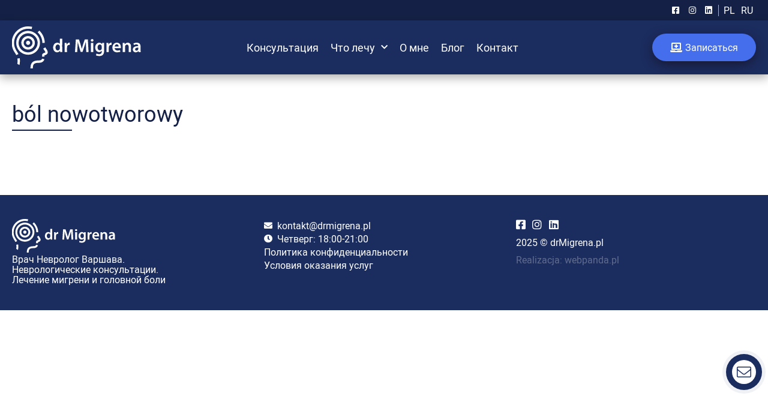

--- FILE ---
content_type: text/html; charset=UTF-8
request_url: https://drmigrena.pl/ru/tag/bol-nowotworowy-ru/
body_size: 11935
content:
<!doctype html>
<html lang="ru-RU">
<head>
	<meta charset="UTF-8">
		<meta name="viewport" content="width=device-width, initial-scale=1">
	<link rel="profile" href="https://gmpg.org/xfn/11">
	<title>ból nowotworowy  | drMigrena.pl</title><link rel='preload' href='https://drmigrena.pl/wp-content/plugins/elementor/assets/lib/swiper/swiper.min.js?ver=5.3.6' as='script' crossorigin>
	<style>img:is([sizes="auto" i], [sizes^="auto," i]) { contain-intrinsic-size: 3000px 1500px }</style>
	<link rel="alternate" hreflang="pl" href="https://drmigrena.pl/tag/bol-nowotworowy/" />
<link rel="alternate" hreflang="ru" href="https://drmigrena.pl/ru/tag/bol-nowotworowy-ru/" />
<link rel="alternate" hreflang="x-default" href="https://drmigrena.pl/tag/bol-nowotworowy/" />
<meta name="robots" content="index, follow">
<meta name="googlebot" content="index, follow, max-snippet:-1, max-image-preview:large, max-video-preview:-1">
<meta name="bingbot" content="index, follow, max-snippet:-1, max-image-preview:large, max-video-preview:-1">
<link rel="canonical" href="https://drmigrena.pl/ru/tag/bol-nowotworowy-ru/">
<meta property="og:url" content="https://drmigrena.pl/ru/tag/bol-nowotworowy-ru/">
<meta property="og:site_name" content="drMigrena.pl">
<meta property="og:locale" content="ru_RU">
<meta property="og:type" content="object">
<meta property="og:title" content="ból nowotworowy  | drMigrena.pl">
<meta property="og:image" content="https://drmigrena.pl/wp-content/uploads/2020/07/drmigrena-fb.jpg">
<meta property="og:image:secure_url" content="https://drmigrena.pl/wp-content/uploads/2020/07/drmigrena-fb.jpg">
<meta property="og:image:width" content="1640">
<meta property="og:image:height" content="856">
<meta property="fb:pages" content="767826220077133">
<meta property="fb:admins" content="767826220077133">
<meta name="twitter:card" content="summary_large_image">
<meta name="twitter:title" content="ból nowotworowy  | drMigrena.pl">
<meta name="twitter:image" content="https://drmigrena.pl/wp-content/uploads/2020/07/drmigrena-t.jpg">
<script type="application/ld+json">{"@context":"https:\/\/schema.org","name":"Breadcrumb","@type":"BreadcrumbList","itemListElement":[{"@type":"ListItem","position":1,"item":{"@type":"WebPage","id":"https:\/\/drmigrena.pl\/ru\/#webpage","url":"https:\/\/drmigrena.pl\/ru\/","name":"\u0413\u043b\u0430\u0432\u043d\u0430\u044f"}},{"@type":"ListItem","position":2,"item":{"@type":"WebPage","id":"https:\/\/drmigrena.pl\/ru\/blog\/#webpage","url":"https:\/\/drmigrena.pl\/ru\/blog\/","name":"\u0411\u043b\u043e\u0433"}},{"@type":"ListItem","position":3,"item":{"@type":"WebPage","id":"https:\/\/drmigrena.pl\/ru\/tag\/bol-nowotworowy-ru\/#webpage","url":"https:\/\/drmigrena.pl\/ru\/tag\/bol-nowotworowy-ru\/","name":"b\u00f3l nowotworowy"}}]}</script>
<meta name="google" content="nositelinkssearchbox">
<link rel='stylesheet' id='qlwcdc-pro-css' href='https://drmigrena.pl/wp-content/plugins/woocommerce-direct-checkout-pro/assets/frontend/qlwcdc-pro.min.css' media='all' />
<link rel='stylesheet' id='wc-blocks-vendors-style-css' href='https://drmigrena.pl/wp-content/plugins/woocommerce/packages/woocommerce-blocks/build/wc-blocks-vendors-style.css' media='all' />
<link rel='stylesheet' id='wc-blocks-style-css' href='https://drmigrena.pl/wp-content/plugins/woocommerce/packages/woocommerce-blocks/build/wc-blocks-style.css' media='all' />
<style id='wpseopress-local-business-style-inline-css'>
span.wp-block-wpseopress-local-business-field{margin-right:8px}

</style>
<style id='classic-theme-styles-inline-css'>
/*! This file is auto-generated */
.wp-block-button__link{color:#fff;background-color:#32373c;border-radius:9999px;box-shadow:none;text-decoration:none;padding:calc(.667em + 2px) calc(1.333em + 2px);font-size:1.125em}.wp-block-file__button{background:#32373c;color:#fff;text-decoration:none}
</style>
<link rel='stylesheet' id='booked-css-css' href='https://drmigrena.pl/wp-content/plugins/booked/dist/booked.css' media='all' />
<style id='booked-css-inline-css'>
#ui-datepicker-div.booked_custom_date_picker table.ui-datepicker-calendar tbody td a.ui-state-active,#ui-datepicker-div.booked_custom_date_picker table.ui-datepicker-calendar tbody td a.ui-state-active:hover,body #booked-profile-page input[type=submit].button-primary:hover,body .booked-list-view button.button:hover, body .booked-list-view input[type=submit].button-primary:hover,body div.booked-calendar input[type=submit].button-primary:hover,body .booked-modal input[type=submit].button-primary:hover,body div.booked-calendar .bc-head,body div.booked-calendar .bc-head .bc-col,body div.booked-calendar .booked-appt-list .timeslot .timeslot-people button:hover,body #booked-profile-page .booked-profile-header,body #booked-profile-page .booked-tabs li.active a,body #booked-profile-page .booked-tabs li.active a:hover,body #booked-profile-page .appt-block .google-cal-button > a:hover,#ui-datepicker-div.booked_custom_date_picker .ui-datepicker-header{ background:#3250ab !important; }body #booked-profile-page input[type=submit].button-primary:hover,body div.booked-calendar input[type=submit].button-primary:hover,body .booked-list-view button.button:hover, body .booked-list-view input[type=submit].button-primary:hover,body .booked-modal input[type=submit].button-primary:hover,body div.booked-calendar .bc-head .bc-col,body div.booked-calendar .booked-appt-list .timeslot .timeslot-people button:hover,body #booked-profile-page .booked-profile-header,body #booked-profile-page .appt-block .google-cal-button > a:hover{ border-color:#3250ab !important; }body div.booked-calendar .bc-row.days,body div.booked-calendar .bc-row.days .bc-col,body .booked-calendarSwitcher.calendar,body #booked-profile-page .booked-tabs,#ui-datepicker-div.booked_custom_date_picker table.ui-datepicker-calendar thead,#ui-datepicker-div.booked_custom_date_picker table.ui-datepicker-calendar thead th{ background:#1b2c5e !important; }body div.booked-calendar .bc-row.days .bc-col,body #booked-profile-page .booked-tabs{ border-color:#1b2c5e !important; }#ui-datepicker-div.booked_custom_date_picker table.ui-datepicker-calendar tbody td.ui-datepicker-today a,#ui-datepicker-div.booked_custom_date_picker table.ui-datepicker-calendar tbody td.ui-datepicker-today a:hover,body #booked-profile-page input[type=submit].button-primary,body div.booked-calendar input[type=submit].button-primary,body .booked-list-view button.button, body .booked-list-view input[type=submit].button-primary,body .booked-list-view button.button, body .booked-list-view input[type=submit].button-primary,body .booked-modal input[type=submit].button-primary,body div.booked-calendar .booked-appt-list .timeslot .timeslot-people button,body #booked-profile-page .booked-profile-appt-list .appt-block.approved .status-block,body #booked-profile-page .appt-block .google-cal-button > a,body .booked-modal p.booked-title-bar,body div.booked-calendar .bc-col:hover .date span,body .booked-list-view a.booked_list_date_picker_trigger.booked-dp-active,body .booked-list-view a.booked_list_date_picker_trigger.booked-dp-active:hover,.booked-ms-modal .booked-book-appt,body #booked-profile-page .booked-tabs li a .counter{ background:#446eeb; }body #booked-profile-page input[type=submit].button-primary,body div.booked-calendar input[type=submit].button-primary,body .booked-list-view button.button, body .booked-list-view input[type=submit].button-primary,body .booked-list-view button.button, body .booked-list-view input[type=submit].button-primary,body .booked-modal input[type=submit].button-primary,body #booked-profile-page .appt-block .google-cal-button > a,body div.booked-calendar .booked-appt-list .timeslot .timeslot-people button,body .booked-list-view a.booked_list_date_picker_trigger.booked-dp-active,body .booked-list-view a.booked_list_date_picker_trigger.booked-dp-active:hover{ border-color:#446eeb; }body .booked-modal .bm-window p i.fa,body .booked-modal .bm-window a,body .booked-appt-list .booked-public-appointment-title,body .booked-modal .bm-window p.appointment-title,.booked-ms-modal.visible:hover .booked-book-appt{ color:#446eeb; }.booked-appt-list .timeslot.has-title .booked-public-appointment-title { color:inherit; }
</style>
<link rel='stylesheet' id='woocommerce-layout-css' href='https://drmigrena.pl/wp-content/plugins/woocommerce/assets/css/woocommerce-layout.css' media='all' />
<link rel='stylesheet' id='woocommerce-smallscreen-css' href='https://drmigrena.pl/wp-content/plugins/woocommerce/assets/css/woocommerce-smallscreen.css' media='only screen and (max-width: 768px)' />
<link rel='stylesheet' id='woocommerce-general-css' href='https://drmigrena.pl/wp-content/plugins/woocommerce/assets/css/woocommerce.css' media='all' />
<style id='woocommerce-inline-inline-css'>
.woocommerce form .form-row .required { visibility: visible; }
</style>
<link rel='stylesheet' id='wpml-legacy-horizontal-list-0-css' href='//drmigrena.pl/wp-content/plugins/sitepress-multilingual-cms/templates/language-switchers/legacy-list-horizontal/style.min.css' media='all' />
<link rel='stylesheet' id='hello-elementor-css' href='https://drmigrena.pl/wp-content/themes/hello-elementor/style.min.css' media='all' />
<link rel='stylesheet' id='hello-elementor-theme-style-css' href='https://drmigrena.pl/wp-content/themes/hello-elementor/theme.min.css' media='all' />
<link rel='stylesheet' id='elementor-icons-css' href='https://drmigrena.pl/wp-content/plugins/elementor/assets/lib/eicons/css/elementor-icons.min.css' media='all' />
<link rel='stylesheet' id='elementor-frontend-css' href='https://drmigrena.pl/wp-content/uploads/elementor/css/custom-frontend.min.css' media='all' />
<link rel='stylesheet' id='elementor-post-103-css' href='https://drmigrena.pl/wp-content/uploads/elementor/css/post-103.css' media='all' />
<link rel='stylesheet' id='elementor-pro-css' href='https://drmigrena.pl/wp-content/uploads/elementor/css/custom-pro-frontend.min.css' media='all' />
<link rel='stylesheet' id='elementor-post-849-css' href='https://drmigrena.pl/wp-content/uploads/elementor/css/post-849.css' media='all' />
<link rel='stylesheet' id='elementor-post-949-css' href='https://drmigrena.pl/wp-content/uploads/elementor/css/post-949.css' media='all' />
<link rel='stylesheet' id='elementor-post-969-css' href='https://drmigrena.pl/wp-content/uploads/elementor/css/post-969.css' media='all' />
<link rel='stylesheet' id='e-woocommerce-notices-css' href='https://drmigrena.pl/wp-content/plugins/elementor-pro/assets/css/woocommerce-notices.min.css' media='all' />
<link rel='stylesheet' id='booked-wc-fe-styles-css' href='https://drmigrena.pl/wp-content/plugins/booked/includes/add-ons/woocommerce-payments//css/frontend-style.css' media='all' />
<link rel='stylesheet' id='font-awesome-official-css' href='https://use.fontawesome.com/releases/v6.1.2/css/all.css' media='all' integrity="sha384-fZCoUih8XsaUZnNDOiLqnby1tMJ0sE7oBbNk2Xxf5x8Z4SvNQ9j83vFMa/erbVrV" crossorigin="anonymous" />
<link rel='stylesheet' id='child-css' href='https://drmigrena.pl/wp-content/themes/drmigrena/style.css' media='all' />
<link rel='stylesheet' id='font-awesome-official-v4shim-css' href='https://use.fontawesome.com/releases/v6.1.2/css/v4-shims.css' media='all' integrity="sha384-iW7MVRJO9Fj06GFbRcMqdZBcVQhjBWlVXUjtY7XCppA+DZUoHBQ7B8VB+EjXUkPV" crossorigin="anonymous" />
<link rel='stylesheet' id='elementor-icons-shared-0-css' href='https://drmigrena.pl/wp-content/plugins/elementor/assets/lib/font-awesome/css/fontawesome.min.css' media='all' />
<link rel='stylesheet' id='elementor-icons-fa-brands-css' href='https://drmigrena.pl/wp-content/plugins/elementor/assets/lib/font-awesome/css/brands.min.css' media='all' />
<link rel='stylesheet' id='elementor-icons-fa-solid-css' href='https://drmigrena.pl/wp-content/plugins/elementor/assets/lib/font-awesome/css/solid.min.css' media='all' />
<link rel='stylesheet' id='jquery.contactus.css-css' href='https://drmigrena.pl/wp-content/plugins/ar-contactus/res/css/jquery.contactus.min.css' media='all' />
<link rel='stylesheet' id='contactus.generated.desktop.css-css' href='https://drmigrena.pl/wp-content/plugins/ar-contactus/res/css/generated-desktop.css' media='all' />
<script type="text/template" id="tmpl-variation-template">
	<div class="woocommerce-variation-description">{{{ data.variation.variation_description }}}</div>
	<div class="woocommerce-variation-price">{{{ data.variation.price_html }}}</div>
	<div class="woocommerce-variation-availability">{{{ data.variation.availability_html }}}</div>
</script>
<script type="text/template" id="tmpl-unavailable-variation-template">
	<p>Sorry, this product is unavailable. Please choose a different combination.</p>
</script>
<script src="https://drmigrena.pl/wp-includes/js/jquery/jquery.min.js" id="jquery-core-js"></script>
<script id="wpml-cookie-js-extra">
var wpml_cookies = {"wp-wpml_current_language":{"value":"ru","expires":1,"path":"\/"}};
var wpml_cookies = {"wp-wpml_current_language":{"value":"ru","expires":1,"path":"\/"}};
</script>
<script src="https://drmigrena.pl/wp-content/plugins/sitepress-multilingual-cms/res/js/cookies/language-cookie.js" id="wpml-cookie-js"></script>
<script src="https://drmigrena.pl/wp-includes/js/underscore.min.js" id="underscore-js"></script>
<script id="wp-util-js-extra">
var _wpUtilSettings = {"ajax":{"url":"\/wp-admin\/admin-ajax.php"}};
</script>
<script src="https://drmigrena.pl/wp-includes/js/wp-util.min.js" id="wp-util-js"></script>
<script src="https://drmigrena.pl/wp-content/plugins/woocommerce/assets/js/jquery-blockui/jquery.blockUI.min.js" id="jquery-blockui-js"></script>
<script id="wc-add-to-cart-variation-js-extra">
var wc_add_to_cart_variation_params = {"wc_ajax_url":"\/ru\/?wc-ajax=%%endpoint%%&elementor_page_id=302","i18n_no_matching_variations_text":"Sorry, no products matched your selection. Please choose a different combination.","i18n_make_a_selection_text":"Please select some product options before adding this product to your cart.","i18n_unavailable_text":"Sorry, this product is unavailable. Please choose a different combination."};
</script>
<script src="https://drmigrena.pl/wp-content/plugins/woocommerce/assets/js/frontend/add-to-cart-variation.min.js" id="wc-add-to-cart-variation-js"></script>
<script id="qlwcdc-pro-js-extra">
var qlwcdc = {"nonce":"4bbfe770f4","delay":"200","timeout":null};
</script>
<script src="https://drmigrena.pl/wp-content/plugins/woocommerce-direct-checkout-pro/assets/frontend/qlwcdc-pro.min.js" id="qlwcdc-pro-js"></script>
<script id="booked-wc-fe-functions-js-extra">
var booked_wc_variables = {"prefix":"booked_wc_","ajaxurl":"https:\/\/drmigrena.pl\/wp-admin\/admin-ajax.php","i18n_confirm_appt_edit":"","i18n_pay":"Are you sure you want to add the appointment to cart and go to checkout?","i18n_mark_paid":"Are you sure you want to mark this appointment as \"Paid\"?","i18n_paid":"Paid","i18n_awaiting_payment":"Awaiting Payment","checkout_page":"https:\/\/drmigrena.pl\/ru\/zamowienie\/"};
</script>
<script src="https://drmigrena.pl/wp-content/plugins/booked/includes/add-ons/woocommerce-payments//js/frontend-functions.js" id="booked-wc-fe-functions-js"></script>
<script src="https://drmigrena.pl/wp-content/plugins/ar-contactus/res/js/scripts.js" id="jquery.contactus.scripts-js"></script>
<meta name="generator" content="WPML ver:4.5.14 stt:40,45;" />
	<noscript><style>.woocommerce-product-gallery{ opacity: 1 !important; }</style></noscript>
	<style>.breadcrumb {list-style:none;margin:0;padding-inline-start:0;}.breadcrumb li {margin:0;display:inline-block;position:relative;}.breadcrumb li::after{content:' - ';margin-left:5px;margin-right:5px;}.breadcrumb li:last-child::after{display:none}</style><link rel="icon" href="https://drmigrena.pl/wp-content/uploads/2020/04/cropped-drmigrena-icon-32x32.png" sizes="32x32" />
<link rel="icon" href="https://drmigrena.pl/wp-content/uploads/2020/04/cropped-drmigrena-icon-192x192.png" sizes="192x192" />
<link rel="apple-touch-icon" href="https://drmigrena.pl/wp-content/uploads/2020/04/cropped-drmigrena-icon-180x180.png" />
<meta name="msapplication-TileImage" content="https://drmigrena.pl/wp-content/uploads/2020/04/cropped-drmigrena-icon-270x270.png" />
</head>
<body class="archive tag tag-bol-nowotworowy-ru tag-302 wp-custom-logo theme-hello-elementor woocommerce-no-js e-wc-error-notice e-wc-message-notice e-wc-info-notice elementor-default elementor-template-full-width elementor-kit-103 elementor-page-969">


<a class="skip-link screen-reader-text" href="#content">
	Перейти к содержимому</a>

		<div data-elementor-type="header" data-elementor-id="849" class="elementor elementor-849 elementor-95 elementor-location-header">
								<section class="elementor-section elementor-top-section elementor-element elementor-element-2985e46b elementor-section-content-middle elementor-hidden-tablet elementor-hidden-phone elementor-section-boxed elementor-section-height-default elementor-section-height-default" data-id="2985e46b" data-element_type="section" data-settings="{&quot;background_background&quot;:&quot;classic&quot;}">
						<div class="elementor-container elementor-column-gap-default">
					<div class="elementor-column elementor-col-100 elementor-top-column elementor-element elementor-element-31c58578" data-id="31c58578" data-element_type="column">
			<div class="elementor-widget-wrap elementor-element-populated">
								<div class="elementor-element elementor-element-1ab0cc56 elementor-icon-list--layout-inline elementor-align-right elementor-widget__width-auto elementor-list-item-link-full_width elementor-widget elementor-widget-icon-list" data-id="1ab0cc56" data-element_type="widget" data-widget_type="icon-list.default">
				<div class="elementor-widget-container">
					<ul class="elementor-icon-list-items elementor-inline-items">
							<li class="elementor-icon-list-item elementor-inline-item">
											<a href="/facebook" target="_blank" rel="nofollow">

												<span class="elementor-icon-list-icon">
							<i aria-hidden="true" class="fab fa-facebook-square"></i>						</span>
										<span class="elementor-icon-list-text"></span>
											</a>
									</li>
								<li class="elementor-icon-list-item elementor-inline-item">
											<a href="/instagram" target="_blank" rel="nofollow">

												<span class="elementor-icon-list-icon">
							<i aria-hidden="true" class="fab fa-instagram"></i>						</span>
										<span class="elementor-icon-list-text"></span>
											</a>
									</li>
								<li class="elementor-icon-list-item elementor-inline-item">
											<a href="/linkedin" target="_blank" rel="nofollow">

												<span class="elementor-icon-list-icon">
							<i aria-hidden="true" class="fab fa-linkedin"></i>						</span>
										<span class="elementor-icon-list-text"></span>
											</a>
									</li>
						</ul>
				</div>
				</div>
				<div class="elementor-element elementor-element-240a417 elementor-widget__width-auto lsfe-layout-horizontal elementor-widget elementor-widget-language-switcher" data-id="240a417" data-element_type="widget" data-widget_type="language-switcher.default">
				<div class="elementor-widget-container">
			<nav class="lsfe-switcher"><ul class="lsfe-menu"><li class="lsfe-menu-item"><a href="https://drmigrena.pl/tag/bol-nowotworowy/" class="lsfe-item"><span class="lsfe-native-name">PL</span></a></li><li class="lsfe-menu-item"><a href="https://drmigrena.pl/ru/tag/bol-nowotworowy-ru/" class="lsfe-item lsfe-item__active"><span class="lsfe-native-name">RU</span></a></li></ul></nav>		</div>
				</div>
					</div>
		</div>
							</div>
		</section>
				<header class="elementor-section elementor-top-section elementor-element elementor-element-3a1a3e26 elementor-section-content-middle elementor-hidden-tablet elementor-hidden-phone elementor-section-boxed elementor-section-height-default elementor-section-height-default" data-id="3a1a3e26" data-element_type="section" data-settings="{&quot;background_background&quot;:&quot;classic&quot;,&quot;sticky&quot;:&quot;top&quot;,&quot;sticky_effects_offset&quot;:10,&quot;sticky_on&quot;:[&quot;desktop&quot;,&quot;tablet&quot;,&quot;mobile&quot;],&quot;sticky_offset&quot;:0}">
						<div class="elementor-container elementor-column-gap-default">
					<div class="elementor-column elementor-col-33 elementor-top-column elementor-element elementor-element-56964597" data-id="56964597" data-element_type="column">
			<div class="elementor-widget-wrap elementor-element-populated">
								<div class="elementor-element elementor-element-296de498 elementor-widget elementor-widget-theme-site-logo elementor-widget-image" data-id="296de498" data-element_type="widget" data-widget_type="theme-site-logo.default">
				<div class="elementor-widget-container">
																<a href="https://drmigrena.pl/ru/">
							<img width="215" height="70" src="https://drmigrena.pl/wp-content/uploads/2020/04/drmigrena-logo.svg" class="attachment-full size-full wp-image-90" alt="drmigrena logo" title="" />								</a>
															</div>
				</div>
					</div>
		</div>
				<nav class="elementor-column elementor-col-33 elementor-top-column elementor-element elementor-element-69958e45" data-id="69958e45" data-element_type="column">
			<div class="elementor-widget-wrap elementor-element-populated">
								<div class="elementor-element elementor-element-1d7be420 elementor-nav-menu__align-center elementor-nav-menu--stretch elementor-nav-menu__text-align-center elementor-nav-menu--dropdown-tablet elementor-nav-menu--toggle elementor-nav-menu--burger elementor-widget elementor-widget-nav-menu" data-id="1d7be420" data-element_type="widget" data-settings="{&quot;full_width&quot;:&quot;stretch&quot;,&quot;submenu_icon&quot;:{&quot;value&quot;:&quot;&lt;i class=\&quot;fas fa-chevron-down\&quot;&gt;&lt;\/i&gt;&quot;,&quot;library&quot;:&quot;fa-solid&quot;},&quot;layout&quot;:&quot;horizontal&quot;,&quot;toggle&quot;:&quot;burger&quot;}" data-widget_type="nav-menu.default">
				<div class="elementor-widget-container">
						<nav migration_allowed="1" migrated="0" class="elementor-nav-menu--main elementor-nav-menu__container elementor-nav-menu--layout-horizontal e--pointer-none">
				<ul id="menu-1-1d7be420" class="elementor-nav-menu"><li class="menu-item menu-item-type-post_type menu-item-object-page menu-item-835"><a href="https://drmigrena.pl/ru/konsultacja-neurologiczna/" class="elementor-item">Консультация</a></li>
<li class="menu-item menu-item-type-post_type menu-item-object-page menu-item-has-children menu-item-836"><a href="https://drmigrena.pl/ru/co-lecze/" class="elementor-item">Что лечу</a>
<ul class="sub-menu elementor-nav-menu--dropdown">
	<li class="menu-item menu-item-type-post_type menu-item-object-page menu-item-837"><a href="https://drmigrena.pl/ru/migrena-leczenie-objawy-przyczyny/" class="elementor-sub-item">Лечение мигрени</a></li>
	<li class="menu-item menu-item-type-post_type menu-item-object-page menu-item-838"><a href="https://drmigrena.pl/ru/fibromialgia-leczenie-objawy/" class="elementor-sub-item">Лечение фибромиалгии</a></li>
	<li class="menu-item menu-item-type-post_type menu-item-object-page menu-item-839"><a href="https://drmigrena.pl/ru/choroba-parkinsona-objawy-leczenie/" class="elementor-sub-item">Лечение болезни Паркинсона</a></li>
	<li class="menu-item menu-item-type-post_type menu-item-object-page menu-item-840"><a href="https://drmigrena.pl/ru/choroba-alzheimera-objawy-leczenie/" class="elementor-sub-item">Лечение болезни Альцгеймера</a></li>
	<li class="menu-item menu-item-type-post_type menu-item-object-page menu-item-841"><a href="https://drmigrena.pl/ru/zawroty-glowy-objawy-leczenie/" class="elementor-sub-item">Лечение Головокружения</a></li>
	<li class="menu-item menu-item-type-post_type menu-item-object-page menu-item-842"><a href="https://drmigrena.pl/ru/udar-mozgu-objawy-leczenie/" class="elementor-sub-item">Лечение инсульта мозга</a></li>
	<li class="menu-item menu-item-type-post_type menu-item-object-page menu-item-843"><a href="https://drmigrena.pl/ru/polineuropatia-leczenie-objawy/" class="elementor-sub-item">Лечение полинейропатии</a></li>
	<li class="menu-item menu-item-type-post_type menu-item-object-page menu-item-844"><a href="https://drmigrena.pl/ru/padaczka-epilepsja-objawy-przyczyny-leczenie/" class="elementor-sub-item">Лечение эпилепсии</a></li>
	<li class="menu-item menu-item-type-post_type menu-item-object-page menu-item-845"><a href="https://drmigrena.pl/ru/bol-plecow-leczenie-objawy-przyczyny/" class="elementor-sub-item">Лечение боли в спине</a></li>
</ul>
</li>
<li class="menu-item menu-item-type-post_type menu-item-object-page menu-item-846"><a href="https://drmigrena.pl/ru/lekarz-neurolog-dymitr-kostrica/" class="elementor-item">О мне</a></li>
<li class="menu-item menu-item-type-post_type menu-item-object-page current_page_parent menu-item-848"><a href="https://drmigrena.pl/ru/blog/" class="elementor-item">Блог</a></li>
<li class="menu-item menu-item-type-post_type menu-item-object-page menu-item-847"><a href="https://drmigrena.pl/ru/kontakt/" class="elementor-item">Контакт</a></li>
</ul>			</nav>
					<div class="elementor-menu-toggle" role="button" tabindex="0" aria-label="Переключатель меню" aria-expanded="false">
			<i aria-hidden="true" role="presentation" class="elementor-menu-toggle__icon--open eicon-menu-bar"></i><i aria-hidden="true" role="presentation" class="elementor-menu-toggle__icon--close eicon-close"></i>			<span class="elementor-screen-only">Меню</span>
		</div>
					<nav class="elementor-nav-menu--dropdown elementor-nav-menu__container" aria-hidden="true">
				<ul id="menu-2-1d7be420" class="elementor-nav-menu"><li class="menu-item menu-item-type-post_type menu-item-object-page menu-item-835"><a href="https://drmigrena.pl/ru/konsultacja-neurologiczna/" class="elementor-item" tabindex="-1">Консультация</a></li>
<li class="menu-item menu-item-type-post_type menu-item-object-page menu-item-has-children menu-item-836"><a href="https://drmigrena.pl/ru/co-lecze/" class="elementor-item" tabindex="-1">Что лечу</a>
<ul class="sub-menu elementor-nav-menu--dropdown">
	<li class="menu-item menu-item-type-post_type menu-item-object-page menu-item-837"><a href="https://drmigrena.pl/ru/migrena-leczenie-objawy-przyczyny/" class="elementor-sub-item" tabindex="-1">Лечение мигрени</a></li>
	<li class="menu-item menu-item-type-post_type menu-item-object-page menu-item-838"><a href="https://drmigrena.pl/ru/fibromialgia-leczenie-objawy/" class="elementor-sub-item" tabindex="-1">Лечение фибромиалгии</a></li>
	<li class="menu-item menu-item-type-post_type menu-item-object-page menu-item-839"><a href="https://drmigrena.pl/ru/choroba-parkinsona-objawy-leczenie/" class="elementor-sub-item" tabindex="-1">Лечение болезни Паркинсона</a></li>
	<li class="menu-item menu-item-type-post_type menu-item-object-page menu-item-840"><a href="https://drmigrena.pl/ru/choroba-alzheimera-objawy-leczenie/" class="elementor-sub-item" tabindex="-1">Лечение болезни Альцгеймера</a></li>
	<li class="menu-item menu-item-type-post_type menu-item-object-page menu-item-841"><a href="https://drmigrena.pl/ru/zawroty-glowy-objawy-leczenie/" class="elementor-sub-item" tabindex="-1">Лечение Головокружения</a></li>
	<li class="menu-item menu-item-type-post_type menu-item-object-page menu-item-842"><a href="https://drmigrena.pl/ru/udar-mozgu-objawy-leczenie/" class="elementor-sub-item" tabindex="-1">Лечение инсульта мозга</a></li>
	<li class="menu-item menu-item-type-post_type menu-item-object-page menu-item-843"><a href="https://drmigrena.pl/ru/polineuropatia-leczenie-objawy/" class="elementor-sub-item" tabindex="-1">Лечение полинейропатии</a></li>
	<li class="menu-item menu-item-type-post_type menu-item-object-page menu-item-844"><a href="https://drmigrena.pl/ru/padaczka-epilepsja-objawy-przyczyny-leczenie/" class="elementor-sub-item" tabindex="-1">Лечение эпилепсии</a></li>
	<li class="menu-item menu-item-type-post_type menu-item-object-page menu-item-845"><a href="https://drmigrena.pl/ru/bol-plecow-leczenie-objawy-przyczyny/" class="elementor-sub-item" tabindex="-1">Лечение боли в спине</a></li>
</ul>
</li>
<li class="menu-item menu-item-type-post_type menu-item-object-page menu-item-846"><a href="https://drmigrena.pl/ru/lekarz-neurolog-dymitr-kostrica/" class="elementor-item" tabindex="-1">О мне</a></li>
<li class="menu-item menu-item-type-post_type menu-item-object-page current_page_parent menu-item-848"><a href="https://drmigrena.pl/ru/blog/" class="elementor-item" tabindex="-1">Блог</a></li>
<li class="menu-item menu-item-type-post_type menu-item-object-page menu-item-847"><a href="https://drmigrena.pl/ru/kontakt/" class="elementor-item" tabindex="-1">Контакт</a></li>
</ul>			</nav>
				</div>
				</div>
					</div>
		</nav>
				<div class="elementor-column elementor-col-33 elementor-top-column elementor-element elementor-element-40b0c640" data-id="40b0c640" data-element_type="column">
			<div class="elementor-widget-wrap elementor-element-populated">
								<div class="elementor-element elementor-element-64929228 elementor-align-justify elementor-widget__width-auto elementor-widget elementor-widget-button" data-id="64929228" data-element_type="widget" data-widget_type="button.default">
				<div class="elementor-widget-container">
					<div class="elementor-button-wrapper">
			<a href="https://drmigrena.pl/ru/konsultacja-neurologiczna/" class="elementor-button-link elementor-button elementor-size-sm" role="button">
						<span class="elementor-button-content-wrapper">
							<span class="elementor-button-icon elementor-align-icon-left">
				<i aria-hidden="true" class="fas fa-laptop-medical"></i>			</span>
						<span class="elementor-button-text">Записаться</span>
		</span>
					</a>
		</div>
				</div>
				</div>
					</div>
		</div>
							</div>
		</header>
				<section class="elementor-section elementor-top-section elementor-element elementor-element-25d89e1 elementor-section-content-middle elementor-hidden-desktop elementor-section-boxed elementor-section-height-default elementor-section-height-default" data-id="25d89e1" data-element_type="section" data-settings="{&quot;background_background&quot;:&quot;classic&quot;,&quot;sticky&quot;:&quot;top&quot;,&quot;sticky_effects_offset&quot;:10,&quot;sticky_on&quot;:[&quot;desktop&quot;,&quot;tablet&quot;,&quot;mobile&quot;],&quot;sticky_offset&quot;:0}">
						<div class="elementor-container elementor-column-gap-default">
					<div class="elementor-column elementor-col-50 elementor-top-column elementor-element elementor-element-95e14f6" data-id="95e14f6" data-element_type="column">
			<div class="elementor-widget-wrap elementor-element-populated">
								<div class="elementor-element elementor-element-4a0f67f elementor-widget elementor-widget-theme-site-logo elementor-widget-image" data-id="4a0f67f" data-element_type="widget" data-widget_type="theme-site-logo.default">
				<div class="elementor-widget-container">
																<a href="https://drmigrena.pl/ru/">
							<img width="215" height="70" src="https://drmigrena.pl/wp-content/uploads/2020/04/drmigrena-logo.svg" class="attachment-full size-full wp-image-90" alt="drmigrena logo" title="" />								</a>
															</div>
				</div>
					</div>
		</div>
				<div class="elementor-column elementor-col-50 elementor-top-column elementor-element elementor-element-2195c3f" data-id="2195c3f" data-element_type="column">
			<div class="elementor-widget-wrap elementor-element-populated">
								<div class="elementor-element elementor-element-7b3cda3 elementor-widget-tablet__width-auto elementor-view-default elementor-widget elementor-widget-icon" data-id="7b3cda3" data-element_type="widget" data-widget_type="icon.default">
				<div class="elementor-widget-container">
					<div class="elementor-icon-wrapper">
			<a class="elementor-icon" href="#elementor-action%3Aaction%3Dpopup%3Aopen%26settings%3DeyJpZCI6ODUzLCJ0b2dnbGUiOmZhbHNlfQ%3D%3D">
			<i aria-hidden="true" class="fas fa-bars"></i>			</a>
		</div>
				</div>
				</div>
					</div>
		</div>
							</div>
		</section>
						</div>
				<div data-elementor-type="archive" data-elementor-id="969" class="elementor elementor-969 elementor-234 elementor-location-archive">
								<section class="elementor-section elementor-top-section elementor-element elementor-element-2ad0268d elementor-section-boxed elementor-section-height-default elementor-section-height-default" data-id="2ad0268d" data-element_type="section" data-settings="{&quot;background_background&quot;:&quot;classic&quot;}">
							<div class="elementor-background-overlay"></div>
							<div class="elementor-container elementor-column-gap-default">
					<div class="elementor-column elementor-col-100 elementor-top-column elementor-element elementor-element-1b4b1445" data-id="1b4b1445" data-element_type="column">
			<div class="elementor-widget-wrap elementor-element-populated">
								<div class="elementor-element elementor-element-27cd5573 elementor-widget elementor-widget-heading" data-id="27cd5573" data-element_type="widget" data-widget_type="heading.default">
				<div class="elementor-widget-container">
			<h1 class="elementor-heading-title elementor-size-default">ból nowotworowy</h1>		</div>
				</div>
				<div class="elementor-element elementor-element-e306d75 elementor-widget-divider--view-line elementor-widget elementor-widget-divider" data-id="e306d75" data-element_type="widget" data-widget_type="divider.default">
				<div class="elementor-widget-container">
					<div class="elementor-divider">
			<span class="elementor-divider-separator">
						</span>
		</div>
				</div>
				</div>
					</div>
		</div>
							</div>
		</section>
				<section class="elementor-section elementor-top-section elementor-element elementor-element-1c066127 elementor-section-boxed elementor-section-height-default elementor-section-height-default" data-id="1c066127" data-element_type="section">
						<div class="elementor-container elementor-column-gap-default">
					<div class="elementor-column elementor-col-100 elementor-top-column elementor-element elementor-element-790a0a1e" data-id="790a0a1e" data-element_type="column">
			<div class="elementor-widget-wrap elementor-element-populated">
									</div>
		</div>
							</div>
		</section>
						</div>
				<div data-elementor-type="footer" data-elementor-id="949" class="elementor elementor-949 elementor-100 elementor-location-footer">
								<footer class="elementor-section elementor-top-section elementor-element elementor-element-1af25fba footer-block elementor-section-boxed elementor-section-height-default elementor-section-height-default" data-id="1af25fba" data-element_type="section" data-settings="{&quot;background_background&quot;:&quot;classic&quot;}">
						<div class="elementor-container elementor-column-gap-default">
					<div class="elementor-column elementor-col-33 elementor-top-column elementor-element elementor-element-84fdad2" data-id="84fdad2" data-element_type="column">
			<div class="elementor-widget-wrap elementor-element-populated">
								<div class="elementor-element elementor-element-6452a9a8 elementor-widget elementor-widget-theme-site-logo elementor-widget-image" data-id="6452a9a8" data-element_type="widget" data-widget_type="theme-site-logo.default">
				<div class="elementor-widget-container">
																<a href="https://drmigrena.pl/ru/">
							<img width="215" height="70" src="https://drmigrena.pl/wp-content/uploads/2020/04/drmigrena-logo.svg" class="attachment-full size-full wp-image-90" alt="drmigrena logo" title="" />								</a>
															</div>
				</div>
				<div class="elementor-element elementor-element-47900edb elementor-widget elementor-widget-heading" data-id="47900edb" data-element_type="widget" data-widget_type="heading.default">
				<div class="elementor-widget-container">
			<h2 class="elementor-heading-title elementor-size-default">Врач Невролог Варшава.</h2>		</div>
				</div>
				<div class="elementor-element elementor-element-6603a72 elementor-widget elementor-widget-heading" data-id="6603a72" data-element_type="widget" data-widget_type="heading.default">
				<div class="elementor-widget-container">
			<h2 class="elementor-heading-title elementor-size-default">Неврологические консультации.</h2>		</div>
				</div>
				<div class="elementor-element elementor-element-5e18445 elementor-widget elementor-widget-heading" data-id="5e18445" data-element_type="widget" data-widget_type="heading.default">
				<div class="elementor-widget-container">
			<h2 class="elementor-heading-title elementor-size-default">Лечение мигрени и головной боли</h2>		</div>
				</div>
					</div>
		</div>
				<div class="elementor-column elementor-col-33 elementor-top-column elementor-element elementor-element-27aa6ac5" data-id="27aa6ac5" data-element_type="column">
			<div class="elementor-widget-wrap elementor-element-populated">
								<div class="elementor-element elementor-element-69fe264 elementor-mobile-align-center elementor-icon-list--layout-traditional elementor-list-item-link-full_width elementor-widget elementor-widget-icon-list" data-id="69fe264" data-element_type="widget" data-widget_type="icon-list.default">
				<div class="elementor-widget-container">
					<ul class="elementor-icon-list-items">
							<li class="elementor-icon-list-item">
											<a href="mailto:kontakt@drmigrena.pl">

												<span class="elementor-icon-list-icon">
							<i aria-hidden="true" class="fas fa-envelope"></i>						</span>
										<span class="elementor-icon-list-text">kontakt@drmigrena.pl</span>
											</a>
									</li>
								<li class="elementor-icon-list-item">
											<span class="elementor-icon-list-icon">
							<i aria-hidden="true" class="fas fa-clock"></i>						</span>
										<span class="elementor-icon-list-text">Четверг: 18:00-21:00</span>
									</li>
						</ul>
				</div>
				</div>
				<div class="elementor-element elementor-element-26cef172 elementor-align-left elementor-mobile-align-center elementor-icon-list--layout-traditional elementor-list-item-link-full_width elementor-widget elementor-widget-icon-list" data-id="26cef172" data-element_type="widget" data-widget_type="icon-list.default">
				<div class="elementor-widget-container">
					<ul class="elementor-icon-list-items">
							<li class="elementor-icon-list-item">
											<a href="/ru/polityka-prywatnosci/">

											<span class="elementor-icon-list-text">Политика конфиденциальности</span>
											</a>
									</li>
								<li class="elementor-icon-list-item">
											<a href="https://drmigrena.pl/ru/regulamin/">

											<span class="elementor-icon-list-text">Условия оказания услуг</span>
											</a>
									</li>
						</ul>
				</div>
				</div>
					</div>
		</div>
				<div class="elementor-column elementor-col-33 elementor-top-column elementor-element elementor-element-47aacb57" data-id="47aacb57" data-element_type="column">
			<div class="elementor-widget-wrap elementor-element-populated">
								<div class="elementor-element elementor-element-9274267 elementor-icon-list--layout-inline elementor-align-left elementor-mobile-align-center elementor-list-item-link-full_width elementor-widget elementor-widget-icon-list" data-id="9274267" data-element_type="widget" data-widget_type="icon-list.default">
				<div class="elementor-widget-container">
					<ul class="elementor-icon-list-items elementor-inline-items">
							<li class="elementor-icon-list-item elementor-inline-item">
											<a href="/facebook" target="_blank" rel="nofollow">

												<span class="elementor-icon-list-icon">
							<i aria-hidden="true" class="fab fa-facebook-square"></i>						</span>
										<span class="elementor-icon-list-text"></span>
											</a>
									</li>
								<li class="elementor-icon-list-item elementor-inline-item">
											<a href="/instagram" target="_blank" rel="nofollow">

												<span class="elementor-icon-list-icon">
							<i aria-hidden="true" class="fab fa-instagram"></i>						</span>
										<span class="elementor-icon-list-text"></span>
											</a>
									</li>
								<li class="elementor-icon-list-item elementor-inline-item">
											<a href="/linkedin" target="_blank" rel="nofollow">

												<span class="elementor-icon-list-icon">
							<i aria-hidden="true" class="fab fa-linkedin"></i>						</span>
										<span class="elementor-icon-list-text"></span>
											</a>
									</li>
						</ul>
				</div>
				</div>
				<div class="elementor-element elementor-element-381f5390 elementor-widget elementor-widget-text-editor" data-id="381f5390" data-element_type="widget" data-widget_type="text-editor.default">
				<div class="elementor-widget-container">
							<p>2025 © <a title="Lekarz Neurolog Warszawa" href="https://drmigrena.pl">drMigrena.pl</a></p>						</div>
				</div>
				<div class="elementor-element elementor-element-4a3ae01 footer-realizacja elementor-widget elementor-widget-text-editor" data-id="4a3ae01" data-element_type="widget" data-widget_type="text-editor.default">
				<div class="elementor-widget-container">
							<p>Realizacja: <a title="Tworzenie stron WWW​" href="https://webpanda.pl" target="_blank" rel="noopener sponsored">webpanda.pl</a></p>						</div>
				</div>
					</div>
		</div>
							</div>
		</footer>
						</div>
		
<div id="arcontactus"></div>
            <script src="https://drmigrena.pl/wp-content/plugins/ar-contactus/res/js/jquery.contactus.min.js?version=1.7.9"></script>
<script type="text/javascript">
    var zaloWidgetInterval;
    var tawkToInterval;
    var skypeWidgetInterval;
    var lcpWidgetInterval;
    var closePopupTimeout;
    var lzWidgetInterval;
    var arcuOptions;
        var arcItems = [];
        window.addEventListener('load', function(){
        jQuery('#arcontactus').remove();
        var $arcuWidget = jQuery('<div>', {
            id: 'arcontactus'
        });
        jQuery('body').append($arcuWidget);
                    arCuClosedCookie = arCuGetCookie('arcu-closed');
                jQuery('#arcontactus').on('arcontactus.init', function(){
                                                        });
        jQuery('#arcontactus').on('arcontactus.closeMenu', function(){
            arCuCreateCookie('arcumenu-closed', 1, 1);
        });
                                                var arcItem = {};
                            arcItem.id = 'msg-item-1';
                                    arcItem.class = 'msg-item-facebook-messenger';
            arcItem.title = "Messenger";
                        arcItem.icon = '<svg xmlns="http://www.w3.org/2000/svg" viewBox="0 0 448 512"><path fill="currentColor" d="M224 32C15.9 32-77.5 278 84.6 400.6V480l75.7-42c142.2 39.8 285.4-59.9 285.4-198.7C445.8 124.8 346.5 32 224 32zm23.4 278.1L190 250.5 79.6 311.6l121.1-128.5 57.4 59.6 110.4-61.1-121.1 128.5z"></path></svg>';
                            arcItem.href = 'https://m.me/DoktorMigrena';
                                    arcItem.color = '#567AFF';
            arcItems.push(arcItem);
                                var arcItem = {};
                            arcItem.id = 'msg-item-2';
                                    arcItem.class = 'msg-item-whatsapp';
            arcItem.title = "Whatsapp";
                        arcItem.icon = '<svg xmlns="http://www.w3.org/2000/svg" viewBox="0 0 448 512"><path fill="currentColor" d="M380.9 97.1C339 55.1 283.2 32 223.9 32c-122.4 0-222 99.6-222 222 0 39.1 10.2 77.3 29.6 111L0 480l117.7-30.9c32.4 17.7 68.9 27 106.1 27h.1c122.3 0 224.1-99.6 224.1-222 0-59.3-25.2-115-67.1-157zm-157 341.6c-33.2 0-65.7-8.9-94-25.7l-6.7-4-69.8 18.3L72 359.2l-4.4-7c-18.5-29.4-28.2-63.3-28.2-98.2 0-101.7 82.8-184.5 184.6-184.5 49.3 0 95.6 19.2 130.4 54.1 34.8 34.9 56.2 81.2 56.1 130.5 0 101.8-84.9 184.6-186.6 184.6zm101.2-138.2c-5.5-2.8-32.8-16.2-37.9-18-5.1-1.9-8.8-2.8-12.5 2.8-3.7 5.6-14.3 18-17.6 21.8-3.2 3.7-6.5 4.2-12 1.4-32.6-16.3-54-29.1-75.5-66-5.7-9.8 5.7-9.1 16.3-30.3 1.8-3.7.9-6.9-.5-9.7-1.4-2.8-12.5-30.1-17.1-41.2-4.5-10.8-9.1-9.3-12.5-9.5-3.2-.2-6.9-.2-10.6-.2-3.7 0-9.7 1.4-14.8 6.9-5.1 5.6-19.4 19-19.4 46.3 0 27.3 19.9 53.7 22.6 57.4 2.8 3.7 39.1 59.7 94.8 83.8 35.2 15.2 49 16.5 66.6 13.9 10.7-1.6 32.8-13.4 37.4-26.4 4.6-13 4.6-24.1 3.2-26.4-1.3-2.5-5-3.9-10.5-6.6z"></path></svg>';
                            arcItem.href = 'https://api.whatsapp.com/send?phone=48784781448';
                                    arcItem.color = '#1EBEA5';
            arcItems.push(arcItem);
                                var arcItem = {};
                            arcItem.id = 'msg-item-6';
                                    arcItem.class = 'msg-item-envelope';
            arcItem.title = "Kontakt";
                        arcItem.icon = '<svg  xmlns="http://www.w3.org/2000/svg" viewBox="0 0 512 512"><path fill="currentColor" d="M464 64H48C21.5 64 0 85.5 0 112v288c0 26.5 21.5 48 48 48h416c26.5 0 48-21.5 48-48V112c0-26.5-21.5-48-48-48zM48 96h416c8.8 0 16 7.2 16 16v41.4c-21.9 18.5-53.2 44-150.6 121.3-16.9 13.4-50.2 45.7-73.4 45.3-23.2.4-56.6-31.9-73.4-45.3C85.2 197.4 53.9 171.9 32 153.4V112c0-8.8 7.2-16 16-16zm416 320H48c-8.8 0-16-7.2-16-16V195c22.8 18.7 58.8 47.6 130.7 104.7 20.5 16.4 56.7 52.5 93.3 52.3 36.4.3 72.3-35.5 93.3-52.3 71.9-57.1 107.9-86 130.7-104.7v205c0 8.8-7.2 16-16 16z"></path></svg>';
                            arcItem.href = '/kontakt';
                                        arcItem.target = '_self';
                        arcItem.color = '#FF643A';
            arcItems.push(arcItem);
                arcuOptions = {
            wordpressPluginVersion: '1.7.9',
                            buttonIcon: '<svg viewBox="0 0 20 20" version="1.1" xmlns="http://www.w3.org/2000/svg" xmlns:xlink="http://www.w3.org/1999/xlink"><g id="Canvas" transform="translate(-825 -308)"><g id="Vector"><use xlink:href="#path0_fill0123" transform="translate(825 308)" fill="currentColor"></use></g></g><defs><path id="path0_fill0123" d="M 19 4L 17 4L 17 13L 4 13L 4 15C 4 15.55 4.45 16 5 16L 16 16L 20 20L 20 5C 20 4.45 19.55 4 19 4ZM 15 10L 15 1C 15 0.45 14.55 0 14 0L 1 0C 0.45 0 0 0.45 0 1L 0 15L 4 11L 14 11C 14.55 11 15 10.55 15 10Z"></path></defs></svg>',
                        drag: false,
            mode: 'regular',
            buttonIconUrl: 'https://drmigrena.pl/wp-content/plugins/ar-contactus/res/img/msg.svg',
            showMenuHeader: false,
            menuHeaderText: "How would you like to contact us?",
            showHeaderCloseBtn: false,
                                        headerCloseBtnBgColor: '#008749',
                                        headerCloseBtnColor: '#FFFFFF',
                        itemsIconType: 'rounded',
            align: 'right',
            reCaptcha: false,
            reCaptchaKey: '',
            countdown: 0,
            theme: '#1B2C5E',
                            buttonText: false,
                        buttonSize: 'medium',
            menuSize: 'small',
            phonePlaceholder: '+XXX-XX-XXX-XX-XX',
            callbackSubmitText: 'Waiting for call',
            errorMessage: 'Connection error. Please refresh the page and try again.',
            callProcessText: 'We are calling you to phone',
            callSuccessText: 'Thank you.<br />We are call you back soon.',
            iconsAnimationSpeed: 600,
            iconsAnimationPause: 2000,
            callbackFormText: 'Please enter your phone number<br />and we call you back soon',
            items: arcItems,
            ajaxUrl: 'https://drmigrena.pl/wp-admin/admin-ajax.php',
                            promptPosition: 'top',
                        callbackFormFields: {
                                                phone: {
                    name: 'phone',
                    enabled: true,
                    required: true,
                    type: 'tel',
                    label: '',
                    placeholder: "+XXX-XX-XXX-XX-XX"
                },
                            },
            action: 'arcontactus_request_callback'
        };
                                    jQuery('#arcontactus').contactUs(arcuOptions);
                                                                });
                                                            </script>
<script> 
jQuery(document).ready(function() {
var offset = 300;
var duration = 300;
 
jQuery(window).scroll(function() {
if (jQuery(this).scrollTop() > offset) {
jQuery( '.backtotopout' ).fadeIn(duration);
} else {
jQuery( '.backtotopout' ).fadeOut(duration);
}
});
 
jQuery('.backtotopout').click(function(event) {
event.preventDefault();
jQuery('html, body').animate({scrollTop: 0}, duration);
return false;
})
});
</script><div class="backtotopout"><a href="#"><div class="backtopin"><div class="b-arrow-one"></div><div class="b-arrow-two"></div></div></a></div>		<nav data-elementor-type="popup" data-elementor-id="573" class="elementor elementor-573 elementor-location-popup" data-elementor-settings="{&quot;entrance_animation&quot;:&quot;fadeInLeft&quot;,&quot;exit_animation&quot;:&quot;fadeInLeft&quot;,&quot;entrance_animation_duration&quot;:{&quot;unit&quot;:&quot;px&quot;,&quot;size&quot;:&quot;0.3&quot;,&quot;sizes&quot;:[]},&quot;timing&quot;:[]}">
								<section class="elementor-section elementor-top-section elementor-element elementor-element-70a306ae elementor-section-content-middle elementor-section-boxed elementor-section-height-default elementor-section-height-default" data-id="70a306ae" data-element_type="section" data-settings="{&quot;background_background&quot;:&quot;classic&quot;}">
						<div class="elementor-container elementor-column-gap-default">
					<div class="elementor-column elementor-col-100 elementor-top-column elementor-element elementor-element-2b358f46" data-id="2b358f46" data-element_type="column">
			<div class="elementor-widget-wrap elementor-element-populated">
								<div class="elementor-element elementor-element-7786dab elementor-widget elementor-widget-image" data-id="7786dab" data-element_type="widget" data-widget_type="image.default">
				<div class="elementor-widget-container">
															<img width="215" height="70" src="https://drmigrena.pl/wp-content/uploads/2020/04/drmigrena-logo-dark.svg" class="attachment-full size-full wp-image-574" alt="drmigrena logo dark" title="" />															</div>
				</div>
				<div class="elementor-element elementor-element-3e8fa52 elementor-nav-menu__text-align-center elementor-widget elementor-widget-nav-menu" data-id="3e8fa52" data-element_type="widget" data-settings="{&quot;layout&quot;:&quot;dropdown&quot;,&quot;submenu_icon&quot;:{&quot;value&quot;:&quot;&lt;i class=\&quot;fas fa-chevron-down\&quot;&gt;&lt;\/i&gt;&quot;,&quot;library&quot;:&quot;fa-solid&quot;}}" data-widget_type="nav-menu.default">
				<div class="elementor-widget-container">
						<nav class="elementor-nav-menu--dropdown elementor-nav-menu__container" aria-hidden="true">
				<ul id="menu-2-3e8fa52" class="elementor-nav-menu"><li class="menu-item menu-item-type-post_type menu-item-object-page menu-item-835"><a href="https://drmigrena.pl/ru/konsultacja-neurologiczna/" class="elementor-item" tabindex="-1">Консультация</a></li>
<li class="menu-item menu-item-type-post_type menu-item-object-page menu-item-has-children menu-item-836"><a href="https://drmigrena.pl/ru/co-lecze/" class="elementor-item" tabindex="-1">Что лечу</a>
<ul class="sub-menu elementor-nav-menu--dropdown">
	<li class="menu-item menu-item-type-post_type menu-item-object-page menu-item-837"><a href="https://drmigrena.pl/ru/migrena-leczenie-objawy-przyczyny/" class="elementor-sub-item" tabindex="-1">Лечение мигрени</a></li>
	<li class="menu-item menu-item-type-post_type menu-item-object-page menu-item-838"><a href="https://drmigrena.pl/ru/fibromialgia-leczenie-objawy/" class="elementor-sub-item" tabindex="-1">Лечение фибромиалгии</a></li>
	<li class="menu-item menu-item-type-post_type menu-item-object-page menu-item-839"><a href="https://drmigrena.pl/ru/choroba-parkinsona-objawy-leczenie/" class="elementor-sub-item" tabindex="-1">Лечение болезни Паркинсона</a></li>
	<li class="menu-item menu-item-type-post_type menu-item-object-page menu-item-840"><a href="https://drmigrena.pl/ru/choroba-alzheimera-objawy-leczenie/" class="elementor-sub-item" tabindex="-1">Лечение болезни Альцгеймера</a></li>
	<li class="menu-item menu-item-type-post_type menu-item-object-page menu-item-841"><a href="https://drmigrena.pl/ru/zawroty-glowy-objawy-leczenie/" class="elementor-sub-item" tabindex="-1">Лечение Головокружения</a></li>
	<li class="menu-item menu-item-type-post_type menu-item-object-page menu-item-842"><a href="https://drmigrena.pl/ru/udar-mozgu-objawy-leczenie/" class="elementor-sub-item" tabindex="-1">Лечение инсульта мозга</a></li>
	<li class="menu-item menu-item-type-post_type menu-item-object-page menu-item-843"><a href="https://drmigrena.pl/ru/polineuropatia-leczenie-objawy/" class="elementor-sub-item" tabindex="-1">Лечение полинейропатии</a></li>
	<li class="menu-item menu-item-type-post_type menu-item-object-page menu-item-844"><a href="https://drmigrena.pl/ru/padaczka-epilepsja-objawy-przyczyny-leczenie/" class="elementor-sub-item" tabindex="-1">Лечение эпилепсии</a></li>
	<li class="menu-item menu-item-type-post_type menu-item-object-page menu-item-845"><a href="https://drmigrena.pl/ru/bol-plecow-leczenie-objawy-przyczyny/" class="elementor-sub-item" tabindex="-1">Лечение боли в спине</a></li>
</ul>
</li>
<li class="menu-item menu-item-type-post_type menu-item-object-page menu-item-846"><a href="https://drmigrena.pl/ru/lekarz-neurolog-dymitr-kostrica/" class="elementor-item" tabindex="-1">О мне</a></li>
<li class="menu-item menu-item-type-post_type menu-item-object-page current_page_parent menu-item-848"><a href="https://drmigrena.pl/ru/blog/" class="elementor-item" tabindex="-1">Блог</a></li>
<li class="menu-item menu-item-type-post_type menu-item-object-page menu-item-847"><a href="https://drmigrena.pl/ru/kontakt/" class="elementor-item" tabindex="-1">Контакт</a></li>
</ul>			</nav>
				</div>
				</div>
				<div class="elementor-element elementor-element-8b29da9 lsfe-align-center lsfe-layout-horizontal elementor-widget elementor-widget-language-switcher" data-id="8b29da9" data-element_type="widget" data-widget_type="language-switcher.default">
				<div class="elementor-widget-container">
			<nav class="lsfe-switcher"><ul class="lsfe-menu"><li class="lsfe-menu-item"><a href="https://drmigrena.pl/tag/bol-nowotworowy/" class="lsfe-item"><span class="lsfe-native-name">PL</span></a></li><li class="lsfe-menu-item"><a href="https://drmigrena.pl/ru/tag/bol-nowotworowy-ru/" class="lsfe-item lsfe-item__active"><span class="lsfe-native-name">RU</span></a></li></ul></nav>		</div>
				</div>
				<div class="elementor-element elementor-element-4f3bac4 elementor-align-center elementor-widget elementor-widget-button" data-id="4f3bac4" data-element_type="widget" data-widget_type="button.default">
				<div class="elementor-widget-container">
					<div class="elementor-button-wrapper">
			<a href="https://drmigrena.pl/konsultacja-neurologiczna/" class="elementor-button-link elementor-button elementor-size-sm" role="button">
						<span class="elementor-button-content-wrapper">
							<span class="elementor-button-icon elementor-align-icon-left">
				<i aria-hidden="true" class="fas fa-laptop-medical"></i>			</span>
						<span class="elementor-button-text">Umów konsultację</span>
		</span>
					</a>
		</div>
				</div>
				</div>
				<div class="elementor-element elementor-element-479600f0 elementor-icon-list--layout-inline elementor-align-center elementor-list-item-link-full_width elementor-widget elementor-widget-icon-list" data-id="479600f0" data-element_type="widget" data-widget_type="icon-list.default">
				<div class="elementor-widget-container">
					<ul class="elementor-icon-list-items elementor-inline-items">
							<li class="elementor-icon-list-item elementor-inline-item">
											<span class="elementor-icon-list-icon">
							<i aria-hidden="true" class="fab fa-facebook-square"></i>						</span>
										<span class="elementor-icon-list-text"></span>
									</li>
								<li class="elementor-icon-list-item elementor-inline-item">
											<span class="elementor-icon-list-icon">
							<i aria-hidden="true" class="fab fa-instagram"></i>						</span>
										<span class="elementor-icon-list-text"></span>
									</li>
								<li class="elementor-icon-list-item elementor-inline-item">
											<span class="elementor-icon-list-icon">
							<i aria-hidden="true" class="fab fa-linkedin"></i>						</span>
										<span class="elementor-icon-list-text"></span>
									</li>
						</ul>
				</div>
				</div>
					</div>
		</div>
							</div>
		</section>
						</nav>
				<nav data-elementor-type="popup" data-elementor-id="853" class="elementor elementor-853 elementor-573 elementor-location-popup" data-elementor-settings="{&quot;entrance_animation&quot;:&quot;fadeInLeft&quot;,&quot;exit_animation&quot;:&quot;fadeInLeft&quot;,&quot;entrance_animation_duration&quot;:{&quot;unit&quot;:&quot;px&quot;,&quot;size&quot;:&quot;0.3&quot;,&quot;sizes&quot;:[]},&quot;timing&quot;:[]}">
								<section class="elementor-section elementor-top-section elementor-element elementor-element-70a306ae elementor-section-content-middle elementor-section-boxed elementor-section-height-default elementor-section-height-default" data-id="70a306ae" data-element_type="section" data-settings="{&quot;background_background&quot;:&quot;classic&quot;}">
						<div class="elementor-container elementor-column-gap-default">
					<div class="elementor-column elementor-col-100 elementor-top-column elementor-element elementor-element-2b358f46" data-id="2b358f46" data-element_type="column">
			<div class="elementor-widget-wrap elementor-element-populated">
								<div class="elementor-element elementor-element-7786dab elementor-widget elementor-widget-image" data-id="7786dab" data-element_type="widget" data-widget_type="image.default">
				<div class="elementor-widget-container">
															<img width="215" height="70" src="https://drmigrena.pl/wp-content/uploads/2020/04/drmigrena-logo-dark.svg" class="attachment-full size-full wp-image-574" alt="drmigrena logo dark" title="" />															</div>
				</div>
				<div class="elementor-element elementor-element-3e8fa52 elementor-nav-menu__text-align-center elementor-widget elementor-widget-nav-menu" data-id="3e8fa52" data-element_type="widget" data-settings="{&quot;layout&quot;:&quot;dropdown&quot;,&quot;submenu_icon&quot;:{&quot;value&quot;:&quot;&lt;i class=\&quot;fas fa-chevron-down\&quot;&gt;&lt;\/i&gt;&quot;,&quot;library&quot;:&quot;fa-solid&quot;}}" data-widget_type="nav-menu.default">
				<div class="elementor-widget-container">
						<nav class="elementor-nav-menu--dropdown elementor-nav-menu__container" aria-hidden="true">
				<ul id="menu-2-3e8fa52" class="elementor-nav-menu"><li class="menu-item menu-item-type-post_type menu-item-object-page menu-item-835"><a href="https://drmigrena.pl/ru/konsultacja-neurologiczna/" class="elementor-item" tabindex="-1">Консультация</a></li>
<li class="menu-item menu-item-type-post_type menu-item-object-page menu-item-has-children menu-item-836"><a href="https://drmigrena.pl/ru/co-lecze/" class="elementor-item" tabindex="-1">Что лечу</a>
<ul class="sub-menu elementor-nav-menu--dropdown">
	<li class="menu-item menu-item-type-post_type menu-item-object-page menu-item-837"><a href="https://drmigrena.pl/ru/migrena-leczenie-objawy-przyczyny/" class="elementor-sub-item" tabindex="-1">Лечение мигрени</a></li>
	<li class="menu-item menu-item-type-post_type menu-item-object-page menu-item-838"><a href="https://drmigrena.pl/ru/fibromialgia-leczenie-objawy/" class="elementor-sub-item" tabindex="-1">Лечение фибромиалгии</a></li>
	<li class="menu-item menu-item-type-post_type menu-item-object-page menu-item-839"><a href="https://drmigrena.pl/ru/choroba-parkinsona-objawy-leczenie/" class="elementor-sub-item" tabindex="-1">Лечение болезни Паркинсона</a></li>
	<li class="menu-item menu-item-type-post_type menu-item-object-page menu-item-840"><a href="https://drmigrena.pl/ru/choroba-alzheimera-objawy-leczenie/" class="elementor-sub-item" tabindex="-1">Лечение болезни Альцгеймера</a></li>
	<li class="menu-item menu-item-type-post_type menu-item-object-page menu-item-841"><a href="https://drmigrena.pl/ru/zawroty-glowy-objawy-leczenie/" class="elementor-sub-item" tabindex="-1">Лечение Головокружения</a></li>
	<li class="menu-item menu-item-type-post_type menu-item-object-page menu-item-842"><a href="https://drmigrena.pl/ru/udar-mozgu-objawy-leczenie/" class="elementor-sub-item" tabindex="-1">Лечение инсульта мозга</a></li>
	<li class="menu-item menu-item-type-post_type menu-item-object-page menu-item-843"><a href="https://drmigrena.pl/ru/polineuropatia-leczenie-objawy/" class="elementor-sub-item" tabindex="-1">Лечение полинейропатии</a></li>
	<li class="menu-item menu-item-type-post_type menu-item-object-page menu-item-844"><a href="https://drmigrena.pl/ru/padaczka-epilepsja-objawy-przyczyny-leczenie/" class="elementor-sub-item" tabindex="-1">Лечение эпилепсии</a></li>
	<li class="menu-item menu-item-type-post_type menu-item-object-page menu-item-845"><a href="https://drmigrena.pl/ru/bol-plecow-leczenie-objawy-przyczyny/" class="elementor-sub-item" tabindex="-1">Лечение боли в спине</a></li>
</ul>
</li>
<li class="menu-item menu-item-type-post_type menu-item-object-page menu-item-846"><a href="https://drmigrena.pl/ru/lekarz-neurolog-dymitr-kostrica/" class="elementor-item" tabindex="-1">О мне</a></li>
<li class="menu-item menu-item-type-post_type menu-item-object-page current_page_parent menu-item-848"><a href="https://drmigrena.pl/ru/blog/" class="elementor-item" tabindex="-1">Блог</a></li>
<li class="menu-item menu-item-type-post_type menu-item-object-page menu-item-847"><a href="https://drmigrena.pl/ru/kontakt/" class="elementor-item" tabindex="-1">Контакт</a></li>
</ul>			</nav>
				</div>
				</div>
				<div class="elementor-element elementor-element-3f4c772 lsfe-align-center lsfe-layout-horizontal elementor-widget elementor-widget-language-switcher" data-id="3f4c772" data-element_type="widget" data-widget_type="language-switcher.default">
				<div class="elementor-widget-container">
			<nav class="lsfe-switcher"><ul class="lsfe-menu"><li class="lsfe-menu-item"><a href="https://drmigrena.pl/tag/bol-nowotworowy/" class="lsfe-item"><span class="lsfe-native-name">PL</span></a></li><li class="lsfe-menu-item"><a href="https://drmigrena.pl/ru/tag/bol-nowotworowy-ru/" class="lsfe-item lsfe-item__active"><span class="lsfe-native-name">RU</span></a></li></ul></nav>		</div>
				</div>
				<div class="elementor-element elementor-element-4f3bac4 elementor-align-center elementor-widget elementor-widget-button" data-id="4f3bac4" data-element_type="widget" data-widget_type="button.default">
				<div class="elementor-widget-container">
					<div class="elementor-button-wrapper">
			<a href="https://drmigrena.pl/ru/konsultacja-neurologiczna/" class="elementor-button-link elementor-button elementor-size-sm" role="button">
						<span class="elementor-button-content-wrapper">
							<span class="elementor-button-icon elementor-align-icon-left">
				<i aria-hidden="true" class="fas fa-laptop-medical"></i>			</span>
						<span class="elementor-button-text">Записаться</span>
		</span>
					</a>
		</div>
				</div>
				</div>
				<div class="elementor-element elementor-element-479600f0 elementor-icon-list--layout-inline elementor-align-center elementor-list-item-link-full_width elementor-widget elementor-widget-icon-list" data-id="479600f0" data-element_type="widget" data-widget_type="icon-list.default">
				<div class="elementor-widget-container">
					<ul class="elementor-icon-list-items elementor-inline-items">
							<li class="elementor-icon-list-item elementor-inline-item">
											<a href="https://drmigrena.pl/facebook">

												<span class="elementor-icon-list-icon">
							<i aria-hidden="true" class="fab fa-facebook-square"></i>						</span>
										<span class="elementor-icon-list-text"></span>
											</a>
									</li>
								<li class="elementor-icon-list-item elementor-inline-item">
											<a href="https://drmigrena.pl/instagram">

												<span class="elementor-icon-list-icon">
							<i aria-hidden="true" class="fab fa-instagram"></i>						</span>
										<span class="elementor-icon-list-text"></span>
											</a>
									</li>
								<li class="elementor-icon-list-item elementor-inline-item">
											<a href="https://drmigrena.pl/linkedin">

												<span class="elementor-icon-list-icon">
							<i aria-hidden="true" class="fab fa-linkedin"></i>						</span>
										<span class="elementor-icon-list-text"></span>
											</a>
									</li>
						</ul>
				</div>
				</div>
					</div>
		</div>
							</div>
		</section>
						</nav>
			<script type="text/javascript">
		(function () {
			var c = document.body.className;
			c = c.replace(/woocommerce-no-js/, 'woocommerce-js');
			document.body.className = c;
		})();
	</script>
	<link rel='stylesheet' id='lsfe-frontend-css' href='https://drmigrena.pl/wp-content/plugins/language-switcher-for-elementor/assets/css/frontend.min.css' media='all' />
<link rel='stylesheet' id='elementor-post-573-css' href='https://drmigrena.pl/wp-content/uploads/elementor/css/post-573.css' media='all' />
<link rel='stylesheet' id='elementor-post-853-css' href='https://drmigrena.pl/wp-content/uploads/elementor/css/post-853.css' media='all' />
<link rel='stylesheet' id='e-animations-css' href='https://drmigrena.pl/wp-content/plugins/elementor/assets/lib/animations/animations.min.css' media='all' />
<script src="https://drmigrena.pl/wp-includes/js/jquery/ui/core.min.js" id="jquery-ui-core-js"></script>
<script src="https://drmigrena.pl/wp-includes/js/jquery/ui/datepicker.min.js" id="jquery-ui-datepicker-js"></script>
<script id="jquery-ui-datepicker-js-after">
jQuery(function(jQuery){jQuery.datepicker.setDefaults({"closeText":"\u0417\u0430\u043a\u0440\u044b\u0442\u044c","currentText":"\u0421\u0435\u0433\u043e\u0434\u043d\u044f","monthNames":["\u042f\u043d\u0432\u0430\u0440\u044c","\u0424\u0435\u0432\u0440\u0430\u043b\u044c","\u041c\u0430\u0440\u0442","\u0410\u043f\u0440\u0435\u043b\u044c","\u041c\u0430\u0439","\u0418\u044e\u043d\u044c","\u0418\u044e\u043b\u044c","\u0410\u0432\u0433\u0443\u0441\u0442","\u0421\u0435\u043d\u0442\u044f\u0431\u0440\u044c","\u041e\u043a\u0442\u044f\u0431\u0440\u044c","\u041d\u043e\u044f\u0431\u0440\u044c","\u0414\u0435\u043a\u0430\u0431\u0440\u044c"],"monthNamesShort":["\u042f\u043d\u0432","\u0424\u0435\u0432","\u041c\u0430\u0440","\u0410\u043f\u0440","\u041c\u0430\u0439","\u0418\u044e\u043d","\u0418\u044e\u043b","\u0410\u0432\u0433","\u0421\u0435\u043d","\u041e\u043a\u0442","\u041d\u043e\u044f","\u0414\u0435\u043a"],"nextText":"\u0414\u0430\u043b\u0435\u0435","prevText":"\u041d\u0430\u0437\u0430\u0434","dayNames":["\u0412\u043e\u0441\u043a\u0440\u0435\u0441\u0435\u043d\u044c\u0435","\u041f\u043e\u043d\u0435\u0434\u0435\u043b\u044c\u043d\u0438\u043a","\u0412\u0442\u043e\u0440\u043d\u0438\u043a","\u0421\u0440\u0435\u0434\u0430","\u0427\u0435\u0442\u0432\u0435\u0440\u0433","\u041f\u044f\u0442\u043d\u0438\u0446\u0430","\u0421\u0443\u0431\u0431\u043e\u0442\u0430"],"dayNamesShort":["\u0412\u0441","\u041f\u043d","\u0412\u0442","\u0421\u0440","\u0427\u0442","\u041f\u0442","\u0421\u0431"],"dayNamesMin":["\u0412\u0441","\u041f\u043d","\u0412\u0442","\u0421\u0440","\u0427\u0442","\u041f\u0442","\u0421\u0431"],"dateFormat":"yy-mm-dd","firstDay":1,"isRTL":false});});
</script>
<script id="booked-functions-js-extra">
var booked_js_vars = {"ajax_url":"https:\/\/drmigrena.pl\/wp-admin\/admin-ajax.php?wpml_lang=ru","profilePage":"","publicAppointments":"","i18n_confirm_appt_delete":"Are you sure you want to cancel this appointment?","i18n_please_wait":"\u041f\u043e\u0436\u0430\u043b\u0443\u0439\u0441\u0442\u0430, \u043f\u043e\u0434\u043e\u0436\u0434\u0438\u0442\u0435 ...","i18n_wrong_username_pass":"Wrong username\/password combination.","i18n_fill_out_required_fields":"Please fill out all required fields.","i18n_guest_appt_required_fields":"Please enter your name to book an appointment.","i18n_appt_required_fields":"Please enter your name, your email address and choose a password to book an appointment.","i18n_appt_required_fields_guest":"\u041f\u043e\u0436\u0430\u043b\u0443\u0439\u0441\u0442\u0430, \u0437\u0430\u043f\u043e\u043b\u043d\u0438\u0442\u0435 \u0432\u0441\u0435 \u043f\u043e\u043b\u044f","i18n_password_reset":"Please check your email for instructions on resetting your password.","i18n_password_reset_error":"That username or email is not recognized."};
</script>
<script id="wc-add-to-cart-js-extra">
var wc_add_to_cart_params = {"ajax_url":"\/wp-admin\/admin-ajax.php?lang=ru","wc_ajax_url":"\/ru\/?wc-ajax=%%endpoint%%&elementor_page_id=302","i18n_view_cart":"View cart","cart_url":"https:\/\/drmigrena.pl\/ru\/zamowienie\/","is_cart":"","cart_redirect_after_add":"no"};
</script>
<script src="https://drmigrena.pl/wp-content/plugins/woocommerce/assets/js/frontend/add-to-cart.min.js" id="wc-add-to-cart-js"></script>
<script src="https://drmigrena.pl/wp-content/plugins/woocommerce/assets/js/js-cookie/js.cookie.min.js" id="js-cookie-js"></script>
<script id="woocommerce-js-extra">
var woocommerce_params = {"ajax_url":"\/wp-admin\/admin-ajax.php?lang=ru","wc_ajax_url":"\/ru\/?wc-ajax=%%endpoint%%&elementor_page_id=302"};
</script>
<script src="https://drmigrena.pl/wp-content/plugins/woocommerce/assets/js/frontend/woocommerce.min.js" id="woocommerce-js"></script>
<script id="booked-fea-js-js-extra">
var booked_fea_vars = {"ajax_url":"https:\/\/drmigrena.pl\/wp-admin\/admin-ajax.php","i18n_confirm_appt_delete":"Are you sure you want to cancel this appointment?","i18n_confirm_appt_approve":"Are you sure you want to approve this appointment?"};
</script>
<script src="https://drmigrena.pl/wp-content/plugins/booked/includes/add-ons/frontend-agents/js/functions.js" id="booked-fea-js-js"></script>
<script src="https://drmigrena.pl/wp-content/plugins/woocommerce-multilingual/res/js/front-scripts.min.js" id="wcml-front-scripts-js"></script>
<script id="cart-widget-js-extra">
var actions = {"is_lang_switched":"0","force_reset":"0"};
</script>
<script src="https://drmigrena.pl/wp-content/plugins/woocommerce-multilingual/res/js/cart_widget.min.js" id="cart-widget-js"></script>
<script data-cfasync="false" data-no-optimize="1" src="https://drmigrena.pl/wp-content/plugins/wp-optimization-help/perfmatters/vendor/instant-page/instantpage.js" id="perfmatters-instant-page-js"></script>
<script src="https://drmigrena.pl/wp-content/plugins/elementor-pro/assets/lib/smartmenus/jquery.smartmenus.min.js" id="smartmenus-js"></script>
<script src="https://drmigrena.pl/wp-content/plugins/elementor-pro/assets/js/webpack-pro.runtime.min.js" id="elementor-pro-webpack-runtime-js"></script>
<script src="https://drmigrena.pl/wp-content/plugins/elementor/assets/js/webpack.runtime.min.js" id="elementor-webpack-runtime-js"></script>
<script src="https://drmigrena.pl/wp-content/plugins/elementor/assets/js/frontend-modules.min.js" id="elementor-frontend-modules-js"></script>
<script src="https://drmigrena.pl/wp-includes/js/dist/hooks.min.js" id="wp-hooks-js"></script>
<script src="https://drmigrena.pl/wp-includes/js/dist/i18n.min.js" id="wp-i18n-js"></script>
<script id="wp-i18n-js-after">
wp.i18n.setLocaleData( { 'text direction\u0004ltr': [ 'ltr' ] } );
wp.i18n.setLocaleData( { 'text direction\u0004ltr': [ 'ltr' ] } );
</script>
<script id="elementor-pro-frontend-js-before">
var ElementorProFrontendConfig = {"ajaxurl":"https:\/\/drmigrena.pl\/wp-admin\/admin-ajax.php","nonce":"b09e8b298f","urls":{"assets":"https:\/\/drmigrena.pl\/wp-content\/plugins\/elementor-pro\/assets\/","rest":"https:\/\/drmigrena.pl\/ru\/wp-json\/"},"shareButtonsNetworks":{"facebook":{"title":"Facebook","has_counter":true},"twitter":{"title":"Twitter"},"linkedin":{"title":"LinkedIn","has_counter":true},"pinterest":{"title":"Pinterest","has_counter":true},"reddit":{"title":"Reddit","has_counter":true},"vk":{"title":"VK","has_counter":true},"odnoklassniki":{"title":"OK","has_counter":true},"tumblr":{"title":"Tumblr"},"digg":{"title":"Digg"},"skype":{"title":"Skype"},"stumbleupon":{"title":"StumbleUpon","has_counter":true},"mix":{"title":"Mix"},"telegram":{"title":"Telegram"},"pocket":{"title":"Pocket","has_counter":true},"xing":{"title":"XING","has_counter":true},"whatsapp":{"title":"WhatsApp"},"email":{"title":"Email"},"print":{"title":"Print"}},
"woocommerce":{"menu_cart":{"cart_page_url":"https:\/\/drmigrena.pl\/ru\/sklep\/","checkout_page_url":"https:\/\/drmigrena.pl\/ru\/zamowienie\/","fragments_nonce":"76a10f8b5a"}},
"facebook_sdk":{"lang":"ru_RU","app_id":""},"lottie":{"defaultAnimationUrl":"https:\/\/drmigrena.pl\/wp-content\/plugins\/elementor-pro\/modules\/lottie\/assets\/animations\/default.json"}};
</script>
<script src="https://drmigrena.pl/wp-content/plugins/elementor-pro/assets/js/frontend.min.js" id="elementor-pro-frontend-js"></script>
<script src="https://drmigrena.pl/wp-content/plugins/elementor/assets/lib/waypoints/waypoints.min.js" id="elementor-waypoints-js"></script>
<script id="elementor-frontend-js-before">
var elementorFrontendConfig = {"environmentMode":{"edit":false,"wpPreview":false,"isScriptDebug":false},"i18n":{"shareOnFacebook":"\u041f\u043e\u0434\u0435\u043b\u0438\u0442\u044c\u0441\u044f \u0432 Facebook","shareOnTwitter":"\u041f\u043e\u0434\u0435\u043b\u0438\u0442\u044c\u0441\u044f \u0432 Twitter","pinIt":"\u0417\u0430\u043f\u0438\u043d\u0438\u0442\u044c","download":"\u0421\u043a\u0430\u0447\u0430\u0442\u044c","downloadImage":"\u0421\u043a\u0430\u0447\u0430\u0442\u044c \u0438\u0437\u043e\u0431\u0440\u0430\u0436\u0435\u043d\u0438\u0435","fullscreen":"\u0412\u043e \u0432\u0435\u0441\u044c \u044d\u043a\u0440\u0430\u043d","zoom":"\u0423\u0432\u0435\u043b\u0438\u0447\u0435\u043d\u0438\u0435","share":"\u041f\u043e\u0434\u0435\u043b\u0438\u0442\u044c\u0441\u044f","playVideo":"\u041f\u0440\u043e\u0438\u0433\u0440\u0430\u0442\u044c \u0432\u0438\u0434\u0435\u043e","previous":"\u041d\u0430\u0437\u0430\u0434","next":"\u0414\u0430\u043b\u0435\u0435","close":"\u0417\u0430\u043a\u0440\u044b\u0442\u044c"},"is_rtl":false,"breakpoints":{"xs":0,"sm":480,"md":768,"lg":1261,"xl":1440,"xxl":1600},"responsive":{"breakpoints":{"mobile":{"label":"\u0422\u0435\u043b\u0435\u0444\u043e\u043d","value":767,"default_value":767,"direction":"max","is_enabled":true},"mobile_extra":{"label":"\u0422\u0435\u043b\u0435\u0444\u043e\u043d \u0414\u043e\u043f\u043e\u043b\u043d\u0438\u0442\u0435\u043b\u044c\u043d\u043e\u0435","value":880,"default_value":880,"direction":"max","is_enabled":false},"tablet":{"label":"\u041f\u043b\u0430\u043d\u0448\u0435\u0442","value":1260,"default_value":1024,"direction":"max","is_enabled":true},"tablet_extra":{"label":"\u041f\u043b\u0430\u043d\u0448\u0435\u0442 \u0414\u043e\u043f\u043e\u043b\u043d\u0438\u0442\u0435\u043b\u044c\u043d\u043e\u0435","value":1200,"default_value":1200,"direction":"max","is_enabled":false},"laptop":{"label":"\u041d\u043e\u0443\u0442\u0431\u0443\u043a","value":1366,"default_value":1366,"direction":"max","is_enabled":false},"widescreen":{"label":"\u0428\u0438\u0440\u043e\u043a\u043e\u0444\u043e\u0440\u043c\u0430\u0442\u043d\u044b\u0435","value":2400,"default_value":2400,"direction":"min","is_enabled":false}}},
"version":"3.9.2","is_static":false,"experimentalFeatures":{"e_dom_optimization":true,"e_optimized_assets_loading":true,"a11y_improvements":true,"e_hidden_wordpress_widgets":true,"kit-elements-defaults":true,"form-submissions":true},"urls":{"assets":"https:\/\/drmigrena.pl\/wp-content\/plugins\/elementor\/assets\/"},"settings":{"editorPreferences":[]},"kit":{"viewport_tablet":1260,"woocommerce_notices_elements":["wc_error","wc_message","wc_info"],"active_breakpoints":["viewport_mobile","viewport_tablet"],"global_image_lightbox":"yes"},"post":{"id":0,"title":"b\u00f3l nowotworowy  | drMigrena.pl","excerpt":""}};
</script>
<script src="https://drmigrena.pl/wp-content/plugins/elementor/assets/js/frontend.min.js" id="elementor-frontend-js"></script>
<script src="https://drmigrena.pl/wp-content/plugins/elementor-pro/assets/js/elements-handlers.min.js" id="pro-elements-handlers-js"></script>
<script src="https://drmigrena.pl/wp-content/plugins/elementor-pro/assets/lib/sticky/jquery.sticky.min.js" id="e-sticky-js"></script>

</body>
</html><!-- WP Fastest Cache file was created in 1.0015740394592 seconds, on 18-02-25 22:49:37 -->

--- FILE ---
content_type: text/css; charset=UTF-8
request_url: https://drmigrena.pl/wp-content/uploads/elementor/css/post-103.css
body_size: 692
content:
.elementor-kit-103{--e-global-color-primary:#000000;--e-global-color-secondary:#000000;--e-global-color-text:#000000;--e-global-color-accent:#3250AB;--e-global-color-3faa0583:#000;--e-global-color-1c24692c:#FFF;--e-global-color-715cf4fd:#F6F6F6;--e-global-color-5d1467ff:#142045;--e-global-color-5581e197:#1B2C5E;--e-global-color-121c898a:#3250AB;--e-global-color-ea9a178:#446EEB;--e-global-color-2230ecd4:#D8D8D8;--e-global-color-7b0ff46:#B1B1B1;--e-global-color-5f25e970:#EFEFEF;--e-global-typography-primary-font-family:"Roboto";--e-global-typography-primary-font-weight:600;--e-global-typography-secondary-font-family:"Roboto Slab";--e-global-typography-secondary-font-weight:400;--e-global-typography-text-font-family:"Roboto";--e-global-typography-text-font-weight:400;--e-global-typography-accent-font-family:"Roboto";--e-global-typography-accent-font-weight:500;color:#17142B;font-size:18px;line-height:1.4em;}.elementor-kit-103 p{margin-bottom:20px;}.elementor-kit-103 a{color:#1B2C5E;}.elementor-kit-103 a:hover{color:#3250AB;}.elementor-kit-103 h1{font-size:36px;font-weight:400;line-height:1.4em;}.elementor-kit-103 h2{font-size:30px;font-weight:400;line-height:1.4em;}.elementor-kit-103 h3{font-size:26px;font-weight:400;line-height:1.4em;}.elementor-kit-103 h4{font-size:24px;font-weight:400;line-height:1.4em;}.elementor-kit-103 h5{font-size:22px;font-weight:400;line-height:1.2em;}.elementor-kit-103 h6{font-size:20px;font-weight:400;line-height:1.4em;}.elementor-kit-103 button,.elementor-kit-103 input[type="button"],.elementor-kit-103 input[type="submit"],.elementor-kit-103 .elementor-button{font-size:18px;line-height:1em;color:#FFFFFF;background-color:#446EEB;box-shadow:0px 5px 40px -10px rgba(20, 32, 69, 0.7);border-style:solid;border-width:0px 0px 0px 0px;border-color:#1B2C5E;border-radius:30px 30px 30px 30px;padding:15px 30px 15px 30px;}.elementor-kit-103 button:hover,.elementor-kit-103 button:focus,.elementor-kit-103 input[type="button"]:hover,.elementor-kit-103 input[type="button"]:focus,.elementor-kit-103 input[type="submit"]:hover,.elementor-kit-103 input[type="submit"]:focus,.elementor-kit-103 .elementor-button:hover,.elementor-kit-103 .elementor-button:focus{color:#FFFFFF;background-color:#3250AB;border-style:solid;border-width:0px 0px 0px 0px;}.elementor-kit-103 label{color:#1B2C5E;line-height:1.4em;}.elementor-kit-103 input:not([type="button"]):not([type="submit"]),.elementor-kit-103 textarea,.elementor-kit-103 .elementor-field-textual{color:#17142B;border-style:solid;border-width:1px 1px 1px 1px;border-color:#17142B;border-radius:0px 0px 0px 0px;}.elementor-kit-103 input:focus:not([type="button"]):not([type="submit"]),.elementor-kit-103 textarea:focus,.elementor-kit-103 .elementor-field-textual:focus{box-shadow:0px 0px 10px -3px rgba(0, 0, 0, 0.3);border-style:solid;border-width:1px 1px 1px 1px;border-color:#3250AB;}.elementor-section.elementor-section-boxed > .elementor-container{max-width:1260px;}.e-con{--container-max-width:1260px;}.elementor-widget:not(:last-child){margin-bottom:10px;}.elementor-element{--widgets-spacing:10px;}{}h1.entry-title{display:var(--page-title-display);}.e-wc-error-notice .woocommerce-error{--error-message-text-color:var( --e-global-color-text );--error-message-icon-color:var( --e-global-color-accent );--error-message-normal-links-color:var( --e-global-color-accent );--error-message-hover-links-color:var( --e-global-color-ea9a178 );--error-box-border-radius:10px 10px 10px 10px;}body.e-wc-error-notice .woocommerce-error{background-color:var( --e-global-color-5f25e970 );}.e-wc-message-notice .woocommerce-message{--message-message-text-color:var( --e-global-color-text );--message-message-icon-color:var( --e-global-color-accent );--message-box-border-radius:10px 10px 10px 10px;--message-buttons-normal-text-color:var( --e-global-color-accent );--message-buttons-hover-text-color:var( --e-global-color-ea9a178 );--message-buttons-hover-border-color:var( --e-global-color-ea9a178 );--message-border-type:solid;--message-border-color:var( --e-global-color-accent );--message-buttons-border-radius:0px 0px 0px 0px;}.e-wc-message-notice .woocommerce-message .restore-item, .e-wc-message-notice .woocommerce-message a:not([class]){--notice-message-normal-links-color:var( --e-global-color-accent );}.e-wc-message-notice .woocommerce-message .restore-item:hover, .e-wc-message-notice .woocommerce-message a:not([class]):hover{--notice-message-hover-links-color:var( --e-global-color-ea9a178 );}body.e-wc-message-notice .woocommerce-message{background-color:var( --e-global-color-5f25e970 );}body.e-wc-message-notice .woocommerce-message .button{border-width:1px 1px 1px 1px;}.e-wc-info-notice .woocommerce-info{--info-message-text-color:var( --e-global-color-text );--info-message-icon-color:var( --e-global-color-accent );--info-box-border-radius:10px 10px 10px 10px;--info-buttons-normal-text-color:var( --e-global-color-accent );--info-buttons-hover-text-color:var( --e-global-color-ea9a178 );--info-buttons-hover-border-color:var( --e-global-color-ea9a178 );--info-border-type:solid;--info-border-color:var( --e-global-color-accent );}body.e-wc-info-notice .woocommerce-info{background-color:var( --e-global-color-5f25e970 );}body.e-wc-info-notice .woocommerce-info .button{border-width:1px 1px 1px 1px;}@media(max-width:1260px){.elementor-section.elementor-section-boxed > .elementor-container{max-width:1024px;}.e-con{--container-max-width:1024px;}}@media(max-width:767px){.elementor-section.elementor-section-boxed > .elementor-container{max-width:767px;}.e-con{--container-max-width:767px;}}

--- FILE ---
content_type: text/css; charset=UTF-8
request_url: https://drmigrena.pl/wp-content/uploads/elementor/css/post-849.css
body_size: 1044
content:
.elementor-849 .elementor-element.elementor-element-2985e46b > .elementor-container > .elementor-column > .elementor-widget-wrap{align-content:center;align-items:center;}.elementor-849 .elementor-element.elementor-element-2985e46b:not(.elementor-motion-effects-element-type-background), .elementor-849 .elementor-element.elementor-element-2985e46b > .elementor-motion-effects-container > .elementor-motion-effects-layer{background-color:#142045;}.elementor-849 .elementor-element.elementor-element-2985e46b{transition:background 0.3s, border 0.3s, border-radius 0.3s, box-shadow 0.3s;}.elementor-849 .elementor-element.elementor-element-2985e46b > .elementor-background-overlay{transition:background 0.3s, border-radius 0.3s, opacity 0.3s;}.elementor-849 .elementor-element.elementor-element-31c58578.elementor-column > .elementor-widget-wrap{justify-content:flex-end;}.elementor-849 .elementor-element.elementor-element-1ab0cc56 .elementor-icon-list-items:not(.elementor-inline-items) .elementor-icon-list-item:not(:last-child){padding-bottom:calc(5px/2);}.elementor-849 .elementor-element.elementor-element-1ab0cc56 .elementor-icon-list-items:not(.elementor-inline-items) .elementor-icon-list-item:not(:first-child){margin-top:calc(5px/2);}.elementor-849 .elementor-element.elementor-element-1ab0cc56 .elementor-icon-list-items.elementor-inline-items .elementor-icon-list-item{margin-right:calc(5px/2);margin-left:calc(5px/2);}.elementor-849 .elementor-element.elementor-element-1ab0cc56 .elementor-icon-list-items.elementor-inline-items{margin-right:calc(-5px/2);margin-left:calc(-5px/2);}body.rtl .elementor-849 .elementor-element.elementor-element-1ab0cc56 .elementor-icon-list-items.elementor-inline-items .elementor-icon-list-item:after{left:calc(-5px/2);}body:not(.rtl) .elementor-849 .elementor-element.elementor-element-1ab0cc56 .elementor-icon-list-items.elementor-inline-items .elementor-icon-list-item:after{right:calc(-5px/2);}.elementor-849 .elementor-element.elementor-element-1ab0cc56 .elementor-icon-list-icon i{color:#FFFFFF;}.elementor-849 .elementor-element.elementor-element-1ab0cc56 .elementor-icon-list-icon svg{fill:#FFFFFF;}.elementor-849 .elementor-element.elementor-element-1ab0cc56 .elementor-icon-list-item:hover .elementor-icon-list-icon i{color:#B1B1B1;}.elementor-849 .elementor-element.elementor-element-1ab0cc56 .elementor-icon-list-item:hover .elementor-icon-list-icon svg{fill:#B1B1B1;}.elementor-849 .elementor-element.elementor-element-1ab0cc56{--e-icon-list-icon-size:14px;width:auto;max-width:auto;}.elementor-849 .elementor-element.elementor-element-1ab0cc56 .elementor-icon-list-text{color:#FFFFFF;padding-left:5px;}.elementor-849 .elementor-element.elementor-element-1ab0cc56 .elementor-icon-list-item:hover .elementor-icon-list-text{color:#446EEB;}.elementor-849 .elementor-element.elementor-element-1ab0cc56 .elementor-icon-list-item > .elementor-icon-list-text, .elementor-849 .elementor-element.elementor-element-1ab0cc56 .elementor-icon-list-item > a{font-size:14px;line-height:1em;}.elementor-849 .elementor-element.elementor-element-240a417 .lsfe-menu .lsfe-item{font-size:16px;line-height:1.2em;color:#FFFFFF;}.elementor-849 .elementor-element.elementor-element-240a417 .lsfe-menu .lsfe-item:hover,
					.elementor-849 .elementor-element.elementor-element-240a417 .lsfe-menu .lsfe-item.lsfe-item__active,
					.elementor-849 .elementor-element.elementor-element-240a417 .lsfe-menu .lsfe-item.highlighted,
					.elementor-849 .elementor-element.elementor-element-240a417 .lsfe-menu .lsfe-item:focus{color:#B1B1B1;}.elementor-849 .elementor-element.elementor-element-240a417 .lsfe-menu .lsfe-item.lsfe-item__active{color:#FFFFFF;}.elementor-849 .elementor-element.elementor-element-240a417 .lsfe-switcher .lsfe-item{padding-left:5px;padding-right:5px;padding-top:0px;padding-bottom:0px;}body:not(.rtl) .elementor-849 .elementor-element.elementor-element-240a417 .lsfe-layout-horizontal .lsfe-menu > li:not(:last-child){margin-right:0px;}body.rtl .elementor-849 .elementor-element.elementor-element-240a417 .lsfe-layout-horizontal .lsfe-menu > li:not(:last-child){margin-left:0px;}.elementor-849 .elementor-element.elementor-element-240a417 .lsfe-switcher:not(.lsfe-layout-horizontal) .lsfe-menu > li:not(:last-child){margin-bottom:0px;}.elementor-849 .elementor-element.elementor-element-240a417 > .elementor-widget-container{margin:-5px 0px -5px 5px;padding:0px 0px 0px 3px;border-style:solid;border-width:0px 0px 0px 1px;border-color:#B1B1B1;}.elementor-849 .elementor-element.elementor-element-240a417{width:auto;max-width:auto;}.elementor-849 .elementor-element.elementor-element-3a1a3e26 > .elementor-container > .elementor-column > .elementor-widget-wrap{align-content:center;align-items:center;}.elementor-849 .elementor-element.elementor-element-3a1a3e26:not(.elementor-motion-effects-element-type-background), .elementor-849 .elementor-element.elementor-element-3a1a3e26 > .elementor-motion-effects-container > .elementor-motion-effects-layer{background-color:#1B2C5E;}.elementor-849 .elementor-element.elementor-element-3a1a3e26{box-shadow:0px 6px 15px 0px rgba(0, 0, 0, 0.3);transition:background 0.3s, border 0.3s, border-radius 0.3s, box-shadow 0.3s;z-index:2;}.elementor-849 .elementor-element.elementor-element-3a1a3e26 > .elementor-background-overlay{transition:background 0.3s, border-radius 0.3s, opacity 0.3s;}.elementor-849 .elementor-element.elementor-element-296de498{text-align:left;}.elementor-849 .elementor-element.elementor-element-296de498 img{width:100%;max-width:100%;}.elementor-849 .elementor-element.elementor-element-1d7be420 .elementor-menu-toggle{margin-left:auto;background-color:#FFFFFF;}.elementor-849 .elementor-element.elementor-element-1d7be420 .elementor-nav-menu--main .elementor-item{color:#FFFFFF;fill:#FFFFFF;padding-left:0px;padding-right:0px;}.elementor-849 .elementor-element.elementor-element-1d7be420 .elementor-nav-menu--main .elementor-item:hover,
					.elementor-849 .elementor-element.elementor-element-1d7be420 .elementor-nav-menu--main .elementor-item.elementor-item-active,
					.elementor-849 .elementor-element.elementor-element-1d7be420 .elementor-nav-menu--main .elementor-item.highlighted,
					.elementor-849 .elementor-element.elementor-element-1d7be420 .elementor-nav-menu--main .elementor-item:focus{color:#B1B1B1;fill:#B1B1B1;}.elementor-849 .elementor-element.elementor-element-1d7be420{--e-nav-menu-horizontal-menu-item-margin:calc( 20px / 2 );}.elementor-849 .elementor-element.elementor-element-1d7be420 .elementor-nav-menu--main:not(.elementor-nav-menu--layout-horizontal) .elementor-nav-menu > li:not(:last-child){margin-bottom:20px;}.elementor-849 .elementor-element.elementor-element-1d7be420 .elementor-nav-menu--dropdown a, .elementor-849 .elementor-element.elementor-element-1d7be420 .elementor-menu-toggle{color:#17142B;}.elementor-849 .elementor-element.elementor-element-1d7be420 .elementor-nav-menu--dropdown{background-color:#FFFFFF;}.elementor-849 .elementor-element.elementor-element-1d7be420 .elementor-nav-menu--dropdown a:hover,
					.elementor-849 .elementor-element.elementor-element-1d7be420 .elementor-nav-menu--dropdown a.elementor-item-active,
					.elementor-849 .elementor-element.elementor-element-1d7be420 .elementor-nav-menu--dropdown a.highlighted,
					.elementor-849 .elementor-element.elementor-element-1d7be420 .elementor-menu-toggle:hover{color:#142045;}.elementor-849 .elementor-element.elementor-element-1d7be420 .elementor-nav-menu--dropdown a:hover,
					.elementor-849 .elementor-element.elementor-element-1d7be420 .elementor-nav-menu--dropdown a.elementor-item-active,
					.elementor-849 .elementor-element.elementor-element-1d7be420 .elementor-nav-menu--dropdown a.highlighted{background-color:#EFEFEF;}.elementor-849 .elementor-element.elementor-element-1d7be420 .elementor-nav-menu--dropdown .elementor-item, .elementor-849 .elementor-element.elementor-element-1d7be420 .elementor-nav-menu--dropdown  .elementor-sub-item{text-transform:uppercase;}.elementor-849 .elementor-element.elementor-element-1d7be420 .elementor-nav-menu--main .elementor-nav-menu--dropdown, .elementor-849 .elementor-element.elementor-element-1d7be420 .elementor-nav-menu__container.elementor-nav-menu--dropdown{box-shadow:0px 3px 10px 0px rgba(0, 0, 0, 0.3);}.elementor-849 .elementor-element.elementor-element-1d7be420 div.elementor-menu-toggle{color:#17142B;}.elementor-849 .elementor-element.elementor-element-1d7be420 div.elementor-menu-toggle svg{fill:#17142B;}.elementor-849 .elementor-element.elementor-element-40b0c640.elementor-column > .elementor-widget-wrap{justify-content:flex-end;}.elementor-849 .elementor-element.elementor-element-64929228 .elementor-button{font-size:16px;font-weight:400;line-height:1em;fill:#FFFFFF;color:#FFFFFF;background-color:#446EEB;border-radius:30px 30px 30px 30px;box-shadow:0px 6px 20px -3px #17142B;}.elementor-849 .elementor-element.elementor-element-64929228 .elementor-button:hover, .elementor-849 .elementor-element.elementor-element-64929228 .elementor-button:focus{background-color:#3250AB;}.elementor-849 .elementor-element.elementor-element-64929228 > .elementor-widget-container{margin:0px -4px 0px 0px;}.elementor-849 .elementor-element.elementor-element-64929228{width:auto;max-width:auto;}.elementor-849 .elementor-element.elementor-element-25d89e1 > .elementor-container > .elementor-column > .elementor-widget-wrap{align-content:center;align-items:center;}.elementor-849 .elementor-element.elementor-element-25d89e1:not(.elementor-motion-effects-element-type-background), .elementor-849 .elementor-element.elementor-element-25d89e1 > .elementor-motion-effects-container > .elementor-motion-effects-layer{background-color:#1B2C5E;}.elementor-849 .elementor-element.elementor-element-25d89e1{box-shadow:0px 6px 15px 0px rgba(0, 0, 0, 0.3);transition:background 0.3s, border 0.3s, border-radius 0.3s, box-shadow 0.3s;z-index:2;}.elementor-849 .elementor-element.elementor-element-25d89e1 > .elementor-background-overlay{transition:background 0.3s, border-radius 0.3s, opacity 0.3s;}.elementor-849 .elementor-element.elementor-element-4a0f67f{text-align:left;}.elementor-849 .elementor-element.elementor-element-4a0f67f img{width:100%;max-width:100%;}.elementor-849 .elementor-element.elementor-element-7b3cda3 .elementor-icon-wrapper{text-align:center;}.elementor-849 .elementor-element.elementor-element-7b3cda3.elementor-view-stacked .elementor-icon{background-color:#FFFFFF;}.elementor-849 .elementor-element.elementor-element-7b3cda3.elementor-view-framed .elementor-icon, .elementor-849 .elementor-element.elementor-element-7b3cda3.elementor-view-default .elementor-icon{color:#FFFFFF;border-color:#FFFFFF;}.elementor-849 .elementor-element.elementor-element-7b3cda3.elementor-view-framed .elementor-icon, .elementor-849 .elementor-element.elementor-element-7b3cda3.elementor-view-default .elementor-icon svg{fill:#FFFFFF;}.elementor-849 .elementor-element.elementor-element-7b3cda3.elementor-view-stacked .elementor-icon:hover{background-color:#FFFFFF;}.elementor-849 .elementor-element.elementor-element-7b3cda3.elementor-view-framed .elementor-icon:hover, .elementor-849 .elementor-element.elementor-element-7b3cda3.elementor-view-default .elementor-icon:hover{color:#FFFFFF;border-color:#FFFFFF;}.elementor-849 .elementor-element.elementor-element-7b3cda3.elementor-view-framed .elementor-icon:hover, .elementor-849 .elementor-element.elementor-element-7b3cda3.elementor-view-default .elementor-icon:hover svg{fill:#FFFFFF;}@media(max-width:1260px){.elementor-849 .elementor-element.elementor-element-2195c3f.elementor-column > .elementor-widget-wrap{justify-content:flex-end;}.elementor-849 .elementor-element.elementor-element-7b3cda3 .elementor-icon-wrapper{text-align:right;}.elementor-849 .elementor-element.elementor-element-7b3cda3 .elementor-icon{font-size:30px;}.elementor-849 .elementor-element.elementor-element-7b3cda3 > .elementor-widget-container{margin:0px 0px -10px 0px;}.elementor-849 .elementor-element.elementor-element-7b3cda3{width:auto;max-width:auto;}}@media(min-width:768px){.elementor-849 .elementor-element.elementor-element-56964597{width:20%;}.elementor-849 .elementor-element.elementor-element-69958e45{width:59.664%;}.elementor-849 .elementor-element.elementor-element-40b0c640{width:20%;}}@media(max-width:1260px) and (min-width:768px){.elementor-849 .elementor-element.elementor-element-56964597{width:20%;}.elementor-849 .elementor-element.elementor-element-69958e45{width:48%;}.elementor-849 .elementor-element.elementor-element-40b0c640{width:32%;}.elementor-849 .elementor-element.elementor-element-95e14f6{width:20%;}.elementor-849 .elementor-element.elementor-element-2195c3f{width:80%;}}@media(max-width:767px){.elementor-849 .elementor-element.elementor-element-56964597{width:26%;}.elementor-849 .elementor-element.elementor-element-69958e45{width:4%;}.elementor-849 .elementor-element.elementor-element-40b0c640{width:66%;}.elementor-849 .elementor-element.elementor-element-95e14f6{width:50%;}.elementor-849 .elementor-element.elementor-element-2195c3f{width:50%;}.elementor-849 .elementor-element.elementor-element-2195c3f.elementor-column > .elementor-widget-wrap{justify-content:flex-end;}}

--- FILE ---
content_type: text/css; charset=UTF-8
request_url: https://drmigrena.pl/wp-content/uploads/elementor/css/post-949.css
body_size: 560
content:
.elementor-949 .elementor-element.elementor-element-1af25fba:not(.elementor-motion-effects-element-type-background), .elementor-949 .elementor-element.elementor-element-1af25fba > .elementor-motion-effects-container > .elementor-motion-effects-layer{background-color:#1B2C5E;}.elementor-949 .elementor-element.elementor-element-1af25fba{transition:background 0.3s, border 0.3s, border-radius 0.3s, box-shadow 0.3s;margin-top:60px;margin-bottom:0px;padding:30px 0px 30px 0px;}.elementor-949 .elementor-element.elementor-element-1af25fba > .elementor-background-overlay{transition:background 0.3s, border-radius 0.3s, opacity 0.3s;}.elementor-949 .elementor-element.elementor-element-6452a9a8{text-align:left;}.elementor-949 .elementor-element.elementor-element-6452a9a8 img{width:100%;max-width:80%;}.elementor-949 .elementor-element.elementor-element-47900edb{text-align:left;}.elementor-949 .elementor-element.elementor-element-47900edb .elementor-heading-title{color:#FFFFFF;font-size:16px;font-weight:normal;text-transform:none;line-height:1.4em;}.elementor-949 .elementor-element.elementor-element-47900edb > .elementor-widget-container{margin:-10px 0px 0px 0px;}.elementor-949 .elementor-element.elementor-element-6603a72{text-align:left;}.elementor-949 .elementor-element.elementor-element-6603a72 .elementor-heading-title{color:#FFFFFF;font-size:16px;font-weight:normal;text-transform:none;line-height:1.4em;}.elementor-949 .elementor-element.elementor-element-6603a72 > .elementor-widget-container{margin:-15px 0px 0px 0px;}.elementor-949 .elementor-element.elementor-element-5e18445{text-align:left;}.elementor-949 .elementor-element.elementor-element-5e18445 .elementor-heading-title{color:#FFFFFF;font-size:16px;font-weight:normal;text-transform:none;line-height:1.4em;}.elementor-949 .elementor-element.elementor-element-5e18445 > .elementor-widget-container{margin:-15px 0px 0px 0px;}.elementor-949 .elementor-element.elementor-element-69fe264 .elementor-icon-list-icon i{color:#FFFFFF;}.elementor-949 .elementor-element.elementor-element-69fe264 .elementor-icon-list-icon svg{fill:#FFFFFF;}.elementor-949 .elementor-element.elementor-element-69fe264{--e-icon-list-icon-size:14px;}.elementor-949 .elementor-element.elementor-element-69fe264 .elementor-icon-list-text{color:#FFFFFF;}.elementor-949 .elementor-element.elementor-element-69fe264 .elementor-icon-list-item > .elementor-icon-list-text, .elementor-949 .elementor-element.elementor-element-69fe264 .elementor-icon-list-item > a{font-size:16px;line-height:1.4em;}.elementor-949 .elementor-element.elementor-element-26cef172 .elementor-icon-list-items:not(.elementor-inline-items) .elementor-icon-list-item:not(:last-child){padding-bottom:calc(0px/2);}.elementor-949 .elementor-element.elementor-element-26cef172 .elementor-icon-list-items:not(.elementor-inline-items) .elementor-icon-list-item:not(:first-child){margin-top:calc(0px/2);}.elementor-949 .elementor-element.elementor-element-26cef172 .elementor-icon-list-items.elementor-inline-items .elementor-icon-list-item{margin-right:calc(0px/2);margin-left:calc(0px/2);}.elementor-949 .elementor-element.elementor-element-26cef172 .elementor-icon-list-items.elementor-inline-items{margin-right:calc(-0px/2);margin-left:calc(-0px/2);}body.rtl .elementor-949 .elementor-element.elementor-element-26cef172 .elementor-icon-list-items.elementor-inline-items .elementor-icon-list-item:after{left:calc(-0px/2);}body:not(.rtl) .elementor-949 .elementor-element.elementor-element-26cef172 .elementor-icon-list-items.elementor-inline-items .elementor-icon-list-item:after{right:calc(-0px/2);}.elementor-949 .elementor-element.elementor-element-26cef172 .elementor-icon-list-icon i{color:#FFFFFF;}.elementor-949 .elementor-element.elementor-element-26cef172 .elementor-icon-list-icon svg{fill:#FFFFFF;}.elementor-949 .elementor-element.elementor-element-26cef172 .elementor-icon-list-item:hover .elementor-icon-list-icon i{color:#446EEB;}.elementor-949 .elementor-element.elementor-element-26cef172 .elementor-icon-list-item:hover .elementor-icon-list-icon svg{fill:#446EEB;}.elementor-949 .elementor-element.elementor-element-26cef172{--e-icon-list-icon-size:16px;--e-icon-list-icon-align:left;--e-icon-list-icon-margin:0 calc(var(--e-icon-list-icon-size, 1em) * 0.25) 0 0;}.elementor-949 .elementor-element.elementor-element-26cef172 .elementor-icon-list-text{color:#FFFFFF;}.elementor-949 .elementor-element.elementor-element-26cef172 .elementor-icon-list-item:hover .elementor-icon-list-text{color:#D8D8D8;}.elementor-949 .elementor-element.elementor-element-26cef172 .elementor-icon-list-item > .elementor-icon-list-text, .elementor-949 .elementor-element.elementor-element-26cef172 .elementor-icon-list-item > a{font-size:16px;line-height:1.4em;}.elementor-949 .elementor-element.elementor-element-26cef172 > .elementor-widget-container{margin:-10px 0px 0px 0px;}.elementor-949 .elementor-element.elementor-element-9274267 .elementor-icon-list-items:not(.elementor-inline-items) .elementor-icon-list-item:not(:last-child){padding-bottom:calc(0px/2);}.elementor-949 .elementor-element.elementor-element-9274267 .elementor-icon-list-items:not(.elementor-inline-items) .elementor-icon-list-item:not(:first-child){margin-top:calc(0px/2);}.elementor-949 .elementor-element.elementor-element-9274267 .elementor-icon-list-items.elementor-inline-items .elementor-icon-list-item{margin-right:calc(0px/2);margin-left:calc(0px/2);}.elementor-949 .elementor-element.elementor-element-9274267 .elementor-icon-list-items.elementor-inline-items{margin-right:calc(-0px/2);margin-left:calc(-0px/2);}body.rtl .elementor-949 .elementor-element.elementor-element-9274267 .elementor-icon-list-items.elementor-inline-items .elementor-icon-list-item:after{left:calc(-0px/2);}body:not(.rtl) .elementor-949 .elementor-element.elementor-element-9274267 .elementor-icon-list-items.elementor-inline-items .elementor-icon-list-item:after{right:calc(-0px/2);}.elementor-949 .elementor-element.elementor-element-9274267 .elementor-icon-list-icon i{color:#FFFFFF;}.elementor-949 .elementor-element.elementor-element-9274267 .elementor-icon-list-icon svg{fill:#FFFFFF;}.elementor-949 .elementor-element.elementor-element-9274267 .elementor-icon-list-item:hover .elementor-icon-list-icon i{color:#446EEB;}.elementor-949 .elementor-element.elementor-element-9274267 .elementor-icon-list-item:hover .elementor-icon-list-icon svg{fill:#446EEB;}.elementor-949 .elementor-element.elementor-element-9274267{--e-icon-list-icon-size:18px;--e-icon-list-icon-align:left;--e-icon-list-icon-margin:0 calc(var(--e-icon-list-icon-size, 1em) * 0.25) 0 0;}.elementor-949 .elementor-element.elementor-element-9274267 .elementor-icon-list-text{color:#FFFFFF;}.elementor-949 .elementor-element.elementor-element-9274267 .elementor-icon-list-item:hover .elementor-icon-list-text{color:#8BE4EC;}.elementor-949 .elementor-element.elementor-element-381f5390{text-align:left;color:#FFFFFF;font-size:16px;font-weight:400;line-height:1.4em;}.elementor-949 .elementor-element.elementor-element-381f5390 > .elementor-widget-container{margin:0px 0px -20px 0px;}.elementor-949 .elementor-element.elementor-element-4a3ae01{text-align:left;color:#FFFFFF;font-size:16px;font-weight:400;line-height:1em;}@media(max-width:767px){.elementor-949 .elementor-element.elementor-element-6452a9a8{text-align:center;}.elementor-949 .elementor-element.elementor-element-47900edb{text-align:center;}.elementor-949 .elementor-element.elementor-element-6603a72{text-align:center;}.elementor-949 .elementor-element.elementor-element-5e18445{text-align:center;}.elementor-949 .elementor-element.elementor-element-69fe264{--e-icon-list-icon-align:left;--e-icon-list-icon-margin:0 calc(var(--e-icon-list-icon-size, 1em) * 0.25) 0 0;}.elementor-949 .elementor-element.elementor-element-69fe264 .elementor-icon-list-item > .elementor-icon-list-text, .elementor-949 .elementor-element.elementor-element-69fe264 .elementor-icon-list-item > a{font-size:1rem;line-height:1.6em;}.elementor-949 .elementor-element.elementor-element-381f5390{text-align:center;}.elementor-949 .elementor-element.elementor-element-4a3ae01{text-align:center;}}/* Start custom CSS */.elementor .footer-block a {color:#fff;}
.elementor .footer-block a:hover {color:#d8d8d8;}
.footer-realizacja {opacity:.3;}
.footer-realizacja:hover {opacity:1;}/* End custom CSS */

--- FILE ---
content_type: text/css; charset=UTF-8
request_url: https://drmigrena.pl/wp-content/uploads/elementor/css/post-969.css
body_size: 347
content:
.elementor-969 .elementor-element.elementor-element-2ad0268d > .elementor-background-overlay{opacity:0.6;transition:background 0.3s, border-radius 0.3s, opacity 0.3s;}.elementor-969 .elementor-element.elementor-element-2ad0268d{transition:background 0.3s, border 0.3s, border-radius 0.3s, box-shadow 0.3s;margin-top:0px;margin-bottom:15px;}.elementor-969 .elementor-element.elementor-element-27cd5573{text-align:left;}.elementor-969 .elementor-element.elementor-element-27cd5573 .elementor-heading-title{color:#142045;}.elementor-969 .elementor-element.elementor-element-27cd5573 > .elementor-widget-container{margin:30px 0px -10px 0px;}.elementor-969 .elementor-element.elementor-element-e306d75{--divider-border-style:solid;--divider-color:#142045;--divider-border-width:2px;}.elementor-969 .elementor-element.elementor-element-e306d75 .elementor-divider-separator{width:100px;margin:0 auto;margin-left:0;}.elementor-969 .elementor-element.elementor-element-e306d75 .elementor-divider{text-align:left;padding-top:2px;padding-bottom:2px;}.elementor-969 .elementor-element.elementor-element-c776cf2 .elementor-posts-container .elementor-post__thumbnail{padding-bottom:calc( 0.66 * 100% );}.elementor-969 .elementor-element.elementor-element-c776cf2:after{content:"0.66";}.elementor-969 .elementor-element.elementor-element-c776cf2 .elementor-post__meta-data span + span:before{content:"•";}.elementor-969 .elementor-element.elementor-element-c776cf2{--grid-column-gap:30px;--grid-row-gap:30px;}.elementor-969 .elementor-element.elementor-element-c776cf2 .elementor-post__card{border-width:0px;border-radius:0px;padding-top:0px;padding-bottom:0px;}.elementor-969 .elementor-element.elementor-element-c776cf2 .elementor-post__text{padding:0 15px;margin-top:0px;margin-bottom:15px;}.elementor-969 .elementor-element.elementor-element-c776cf2 .elementor-post__meta-data{padding:10px 15px;}.elementor-969 .elementor-element.elementor-element-c776cf2 .elementor-post__avatar{padding-right:15px;padding-left:15px;}.elementor-969 .elementor-element.elementor-element-c776cf2 .elementor-post__title, .elementor-969 .elementor-element.elementor-element-c776cf2 .elementor-post__title a{color:#17142B;}.elementor-969 .elementor-element.elementor-element-c776cf2 .elementor-post__title{margin-bottom:10px;}.elementor-969 .elementor-element.elementor-element-c776cf2 .elementor-post__excerpt{margin-bottom:10px;}.elementor-969 .elementor-element.elementor-element-c776cf2 .elementor-post__read-more{color:#17142B;margin-bottom:15px;}.elementor-969 .elementor-element.elementor-element-c776cf2 a.elementor-post__read-more{font-size:14px;text-transform:none;line-height:1em;}.elementor-969 .elementor-element.elementor-element-c776cf2 .elementor-pagination{text-align:center;font-size:18px;line-height:6em;}.elementor-969 .elementor-element.elementor-element-c776cf2 .elementor-pagination .page-numbers:not(.dots){color:#17142B;}.elementor-969 .elementor-element.elementor-element-c776cf2 .elementor-pagination a.page-numbers:hover{color:#446EEB;}.elementor-969 .elementor-element.elementor-element-c776cf2 .elementor-pagination .page-numbers.current{color:#446EEB;}body:not(.rtl) .elementor-969 .elementor-element.elementor-element-c776cf2 .elementor-pagination .page-numbers:not(:first-child){margin-left:calc( 10px/2 );}body:not(.rtl) .elementor-969 .elementor-element.elementor-element-c776cf2 .elementor-pagination .page-numbers:not(:last-child){margin-right:calc( 10px/2 );}body.rtl .elementor-969 .elementor-element.elementor-element-c776cf2 .elementor-pagination .page-numbers:not(:first-child){margin-right:calc( 10px/2 );}body.rtl .elementor-969 .elementor-element.elementor-element-c776cf2 .elementor-pagination .page-numbers:not(:last-child){margin-left:calc( 10px/2 );}@media(max-width:767px){.elementor-969 .elementor-element.elementor-element-c776cf2 .elementor-posts-container .elementor-post__thumbnail{padding-bottom:calc( 0.5 * 100% );}.elementor-969 .elementor-element.elementor-element-c776cf2:after{content:"0.5";}}

--- FILE ---
content_type: text/css; charset=UTF-8
request_url: https://drmigrena.pl/wp-content/themes/drmigrena/style.css
body_size: 857
content:
/* 
 Theme Name:   dr Migrena
 Theme URI:    https://webpanda.pl
 Description:  dr Migrena Child
 Author:       Webpanda
 Author URI:   https://webpanda.pl
 Template:     hello-elementor
 Version:      1.0
*/


body {
  font-family: "Roboto", sans-serif;
}

@font-face {
    font-family: "Roboto";
    src: url("fonts/roboto.eot");
    src: url("fonts/roboto.eot#iefix") format("embedded-opentype"),
		 url("fonts/roboto.woff2") format("woff2"),
		 url("fonts/roboto.ttf") format("truetype"),
		 url("fonts/roboto.woff") format("woff"),
		 url("fonts/roboto.svg") format("svg");
		 font-weight: normal;
         font-style: normal;
}


.site-header, body:not([class*="elementor-page-"]) .site-main {
	margin-right: auto;
	margin-left: auto; 
	padding-left:10px;
	padding-right:10px;
}

@media (max-width: 575px) {
  .site-header, body:not([class*="elementor-page-"]) .site-main {
    padding-right: 10px;
    padding-left: 10px; } }

@media (min-width: 576px) {
  .site-header, body:not([class*="elementor-page-"]) .site-main {
    max-width: 500px; } }

@media (min-width: 768px) {
  .site-header, body:not([class*="elementor-page-"]) .site-main {
    max-width: 600px; } }

@media (min-width: 992px) {
  .site-header, body:not([class*="elementor-page-"]) .site-main {
    max-width: 800px; } }

@media (min-width: 1200px) {
  .site-header, body:not([class*="elementor-page-"]) .site-main {
    max-width: 1260px; } }

ul {margin-bottom: 20px}
.form-submit {text-align:right;}

/* Blog */

/*--------------------------------------------------------------
## Galleries
--------------------------------------------------------------*/

.wp-block-gallery,
ul.blocks-gallery-grid {
    margin-left: 0;
}

.wp-block-gallery .blocks-gallery-image figcaption,
.wp-block-gallery .blocks-gallery-item figcaption {
	background: rgba(255, 255, 255, 0.7);
	color: #000;
	padding: 10px;
	box-sizing: border-box;
}

.gallery {
	margin-bottom: 1.5em;
}

.gallery-item {
	display: inline-block;
	text-align: center;
	vertical-align: top;
	width: 100%;
}

.gallery-columns-2 .gallery-item {
	max-width: 50%;
}

.gallery-columns-3 .gallery-item {
	max-width: 33.33%;
}

.gallery-columns-4 .gallery-item {
	max-width: 25%;
}

.gallery-columns-5 .gallery-item {
	max-width: 20%;
}

.gallery-columns-6 .gallery-item {
	max-width: 16.66%;
}

.gallery-columns-7 .gallery-item {
	max-width: 14.28%;
}

.gallery-columns-8 .gallery-item {
	max-width: 12.5%;
}

.gallery-columns-9 .gallery-item {
	max-width: 11.11%;
}

.gallery-caption {
	display: block;
}

.site-main .gallery {
	margin-bottom: 1.5em;
}

.gallery-item img {
	vertical-align: bottom;
}

.gallery-icon {
	padding: 5px;
}

embed,
iframe,
object {
	max-width: 100%;
}

/* end blog */



/* focus */
input[type=search]:focus {
    outline: none;
}
:focus {
    outline: none;
}
a:focus {
    outline: none;
}

[type=button]:focus, [type=submit]:focus, button:focus {
    outline: none;
}
/* end focus */


/* back-to-top*/
.backtotopout {
  width: 40px;
  height: 40px;
  position:fixed;
  right: 20px;
  bottom: 20px;
  left: auto;
  top: auto;
  z-index: 999;
  display: none;}

.backtopin {
width: 40px;
height: 40px;
background-color: rgba(25,45,95,.8);
margin: 0 auto;  
text-align: center;
-webkit-box-sizing: border-box;
        box-sizing: border-box;
display: block;
padding-top: 4px;
border-radius: 0px;
-webkit-box-shadow: 0px 10px 30px -6px rgba(0,0,0,0.6);
        box-shadow: 0px 10px 30px -6px rgba(0,0,0,0.6);
}

.b-arrow-one {
height: 15px;
width: 15px;
border-left: 3px solid #fff;
border-top: 3px solid #fff;
margin-left: auto; 
margin-right: auto; 
margin-top: 12px;
-webkit-transform: rotate(45deg);
    -ms-transform: rotate(45deg);
        transform: rotate(45deg);
}

@media screen and (max-width:767px){
	.backtopin {display:none;}
}


/* scroll bar */
::-webkit-scrollbar{width:6px;height:6px}
::-webkit-scrollbar-button{width:0;height:0}
::-webkit-scrollbar-thumb{background:#1B2C5E;border:0 none #fff;border-radius:0}
::-webkit-scrollbar-thumb:hover{background:#1B2C5E}
::-webkit-scrollbar-thumb:active{background:#1B2C5E}
::-webkit-scrollbar-track{background:#f1f1f1;border:0 none #fff;border-radius:0}
::-webkit-scrollbar-track:hover{background:#f1f1f1}
::-webkit-scrollbar-track:active{background:#f1f1f1}
::-webkit-scrollbar-corner{background:transparent}
/* end scroll bar */



--- FILE ---
content_type: text/css; charset=UTF-8
request_url: https://drmigrena.pl/wp-content/uploads/elementor/css/post-573.css
body_size: 670
content:
.elementor-573 .elementor-element.elementor-element-70a306ae > .elementor-container > .elementor-column > .elementor-widget-wrap{align-content:center;align-items:center;}.elementor-573 .elementor-element.elementor-element-70a306ae{transition:background 0.3s, border 0.3s, border-radius 0.3s, box-shadow 0.3s;}.elementor-573 .elementor-element.elementor-element-70a306ae > .elementor-background-overlay{transition:background 0.3s, border-radius 0.3s, opacity 0.3s;}.elementor-573 .elementor-element.elementor-element-7786dab > .elementor-widget-container{padding:0px 40px 20px 40px;}.elementor-573 .elementor-element.elementor-element-3e8fa52 .elementor-nav-menu--dropdown a, .elementor-573 .elementor-element.elementor-element-3e8fa52 .elementor-menu-toggle{color:#1B2C5E;}.elementor-573 .elementor-element.elementor-element-3e8fa52 .elementor-nav-menu--dropdown{background-color:#FFFFFF;}.elementor-573 .elementor-element.elementor-element-3e8fa52 .elementor-nav-menu--dropdown a:hover,
					.elementor-573 .elementor-element.elementor-element-3e8fa52 .elementor-nav-menu--dropdown a.elementor-item-active,
					.elementor-573 .elementor-element.elementor-element-3e8fa52 .elementor-nav-menu--dropdown a.highlighted,
					.elementor-573 .elementor-element.elementor-element-3e8fa52 .elementor-menu-toggle:hover{color:#1B2C5E;}.elementor-573 .elementor-element.elementor-element-3e8fa52 .elementor-nav-menu--dropdown a:hover,
					.elementor-573 .elementor-element.elementor-element-3e8fa52 .elementor-nav-menu--dropdown a.elementor-item-active,
					.elementor-573 .elementor-element.elementor-element-3e8fa52 .elementor-nav-menu--dropdown a.highlighted{background-color:#F6F6F6;}.elementor-573 .elementor-element.elementor-element-3e8fa52 .elementor-nav-menu--dropdown .elementor-item, .elementor-573 .elementor-element.elementor-element-3e8fa52 .elementor-nav-menu--dropdown  .elementor-sub-item{font-size:20px;}.elementor-573 .elementor-element.elementor-element-3e8fa52 .elementor-nav-menu--dropdown a{padding-left:0px;padding-right:0px;padding-top:10px;padding-bottom:10px;}.elementor-573 .elementor-element.elementor-element-3e8fa52 .elementor-nav-menu--main > .elementor-nav-menu > li > .elementor-nav-menu--dropdown, .elementor-573 .elementor-element.elementor-element-3e8fa52 .elementor-nav-menu__container.elementor-nav-menu--dropdown{margin-top:-20px !important;}.elementor-573 .elementor-element.elementor-element-8b29da9 .lsfe-menu .lsfe-item{font-size:20px;line-height:1.2em;color:#142045;}.elementor-573 .elementor-element.elementor-element-8b29da9 .lsfe-menu .lsfe-item:hover,
					.elementor-573 .elementor-element.elementor-element-8b29da9 .lsfe-menu .lsfe-item.lsfe-item__active,
					.elementor-573 .elementor-element.elementor-element-8b29da9 .lsfe-menu .lsfe-item.highlighted,
					.elementor-573 .elementor-element.elementor-element-8b29da9 .lsfe-menu .lsfe-item:focus{color:#446EEB;}.elementor-573 .elementor-element.elementor-element-8b29da9 .lsfe-menu .lsfe-item.lsfe-item__active{color:#142045;}.elementor-573 .elementor-element.elementor-element-8b29da9 .lsfe-switcher .lsfe-item{padding-left:5px;padding-right:5px;padding-top:0px;padding-bottom:0px;}body:not(.rtl) .elementor-573 .elementor-element.elementor-element-8b29da9 .lsfe-layout-horizontal .lsfe-menu > li:not(:last-child){margin-right:0px;}body.rtl .elementor-573 .elementor-element.elementor-element-8b29da9 .lsfe-layout-horizontal .lsfe-menu > li:not(:last-child){margin-left:0px;}.elementor-573 .elementor-element.elementor-element-8b29da9 .lsfe-switcher:not(.lsfe-layout-horizontal) .lsfe-menu > li:not(:last-child){margin-bottom:0px;}.elementor-573 .elementor-element.elementor-element-4f3bac4 .elementor-button{font-size:16px;font-weight:400;line-height:1em;fill:#FFFFFF;color:#FFFFFF;background-color:#446EEB;border-radius:30px 30px 30px 30px;box-shadow:0px 10px 40px -10px rgba(23, 20, 43, 0.69);}.elementor-573 .elementor-element.elementor-element-4f3bac4 .elementor-button:hover, .elementor-573 .elementor-element.elementor-element-4f3bac4 .elementor-button:focus{background-color:#3250AB;}.elementor-573 .elementor-element.elementor-element-4f3bac4 > .elementor-widget-container{margin:10px 0px 10px 0px;}.elementor-573 .elementor-element.elementor-element-479600f0 .elementor-icon-list-items:not(.elementor-inline-items) .elementor-icon-list-item:not(:last-child){padding-bottom:calc(5px/2);}.elementor-573 .elementor-element.elementor-element-479600f0 .elementor-icon-list-items:not(.elementor-inline-items) .elementor-icon-list-item:not(:first-child){margin-top:calc(5px/2);}.elementor-573 .elementor-element.elementor-element-479600f0 .elementor-icon-list-items.elementor-inline-items .elementor-icon-list-item{margin-right:calc(5px/2);margin-left:calc(5px/2);}.elementor-573 .elementor-element.elementor-element-479600f0 .elementor-icon-list-items.elementor-inline-items{margin-right:calc(-5px/2);margin-left:calc(-5px/2);}body.rtl .elementor-573 .elementor-element.elementor-element-479600f0 .elementor-icon-list-items.elementor-inline-items .elementor-icon-list-item:after{left:calc(-5px/2);}body:not(.rtl) .elementor-573 .elementor-element.elementor-element-479600f0 .elementor-icon-list-items.elementor-inline-items .elementor-icon-list-item:after{right:calc(-5px/2);}.elementor-573 .elementor-element.elementor-element-479600f0 .elementor-icon-list-icon i{color:#1B2C5E;}.elementor-573 .elementor-element.elementor-element-479600f0 .elementor-icon-list-icon svg{fill:#1B2C5E;}.elementor-573 .elementor-element.elementor-element-479600f0 .elementor-icon-list-item:hover .elementor-icon-list-icon i{color:#1B2C5E;}.elementor-573 .elementor-element.elementor-element-479600f0 .elementor-icon-list-item:hover .elementor-icon-list-icon svg{fill:#1B2C5E;}.elementor-573 .elementor-element.elementor-element-479600f0{--e-icon-list-icon-size:20px;}.elementor-573 .elementor-element.elementor-element-479600f0 .elementor-icon-list-text{color:#1B2C5E;padding-left:5px;}.elementor-573 .elementor-element.elementor-element-479600f0 .elementor-icon-list-item:hover .elementor-icon-list-text{color:#1B2C5E;}.elementor-573 .elementor-element.elementor-element-479600f0 .elementor-icon-list-item > .elementor-icon-list-text, .elementor-573 .elementor-element.elementor-element-479600f0 .elementor-icon-list-item > a{font-size:20px;line-height:1em;}#elementor-popup-modal-573 .dialog-message{width:100vw;height:100vh;align-items:flex-start;}#elementor-popup-modal-573{justify-content:center;align-items:center;pointer-events:all;background-color:#FFFFFF;}#elementor-popup-modal-573 .dialog-close-button{display:flex;top:0px;font-size:20px;}#elementor-popup-modal-573 .dialog-widget-content{animation-duration:0.3s;background-color:#FFFFFF;box-shadow:2px 8px 23px 3px rgba(0,0,0,0.2);}body:not(.rtl) #elementor-popup-modal-573 .dialog-close-button{right:15px;}body.rtl #elementor-popup-modal-573 .dialog-close-button{left:15px;}@media(max-width:1260px){.elementor-573 .elementor-element.elementor-element-7786dab > .elementor-widget-container{padding:0px 0px 50px 0px;}.elementor-573 .elementor-element.elementor-element-3e8fa52 .elementor-nav-menu--main > .elementor-nav-menu > li > .elementor-nav-menu--dropdown, .elementor-573 .elementor-element.elementor-element-3e8fa52 .elementor-nav-menu__container.elementor-nav-menu--dropdown{margin-top:-48px !important;}}@media(max-width:767px){.elementor-573 .elementor-element.elementor-element-7786dab > .elementor-widget-container{padding:0px 0px 20px 0px;}.elementor-573 .elementor-element.elementor-element-3e8fa52 .elementor-nav-menu--main > .elementor-nav-menu > li > .elementor-nav-menu--dropdown, .elementor-573 .elementor-element.elementor-element-3e8fa52 .elementor-nav-menu__container.elementor-nav-menu--dropdown{margin-top:-20px !important;}}

--- FILE ---
content_type: text/css; charset=UTF-8
request_url: https://drmigrena.pl/wp-content/uploads/elementor/css/post-853.css
body_size: 668
content:
.elementor-853 .elementor-element.elementor-element-70a306ae > .elementor-container > .elementor-column > .elementor-widget-wrap{align-content:center;align-items:center;}.elementor-853 .elementor-element.elementor-element-70a306ae{transition:background 0.3s, border 0.3s, border-radius 0.3s, box-shadow 0.3s;}.elementor-853 .elementor-element.elementor-element-70a306ae > .elementor-background-overlay{transition:background 0.3s, border-radius 0.3s, opacity 0.3s;}.elementor-853 .elementor-element.elementor-element-7786dab > .elementor-widget-container{padding:0px 40px 20px 40px;}.elementor-853 .elementor-element.elementor-element-3e8fa52 .elementor-nav-menu--dropdown a, .elementor-853 .elementor-element.elementor-element-3e8fa52 .elementor-menu-toggle{color:#1B2C5E;}.elementor-853 .elementor-element.elementor-element-3e8fa52 .elementor-nav-menu--dropdown{background-color:#FFFFFF;}.elementor-853 .elementor-element.elementor-element-3e8fa52 .elementor-nav-menu--dropdown a:hover,
					.elementor-853 .elementor-element.elementor-element-3e8fa52 .elementor-nav-menu--dropdown a.elementor-item-active,
					.elementor-853 .elementor-element.elementor-element-3e8fa52 .elementor-nav-menu--dropdown a.highlighted,
					.elementor-853 .elementor-element.elementor-element-3e8fa52 .elementor-menu-toggle:hover{color:#1B2C5E;}.elementor-853 .elementor-element.elementor-element-3e8fa52 .elementor-nav-menu--dropdown a:hover,
					.elementor-853 .elementor-element.elementor-element-3e8fa52 .elementor-nav-menu--dropdown a.elementor-item-active,
					.elementor-853 .elementor-element.elementor-element-3e8fa52 .elementor-nav-menu--dropdown a.highlighted{background-color:#F6F6F6;}.elementor-853 .elementor-element.elementor-element-3e8fa52 .elementor-nav-menu--dropdown .elementor-item, .elementor-853 .elementor-element.elementor-element-3e8fa52 .elementor-nav-menu--dropdown  .elementor-sub-item{font-size:20px;}.elementor-853 .elementor-element.elementor-element-3e8fa52 .elementor-nav-menu--dropdown a{padding-left:0px;padding-right:0px;padding-top:10px;padding-bottom:10px;}.elementor-853 .elementor-element.elementor-element-3e8fa52 .elementor-nav-menu--main > .elementor-nav-menu > li > .elementor-nav-menu--dropdown, .elementor-853 .elementor-element.elementor-element-3e8fa52 .elementor-nav-menu__container.elementor-nav-menu--dropdown{margin-top:-20px !important;}.elementor-853 .elementor-element.elementor-element-3f4c772 .lsfe-menu .lsfe-item{font-size:20px;line-height:1.2em;color:#142045;}.elementor-853 .elementor-element.elementor-element-3f4c772 .lsfe-menu .lsfe-item:hover,
					.elementor-853 .elementor-element.elementor-element-3f4c772 .lsfe-menu .lsfe-item.lsfe-item__active,
					.elementor-853 .elementor-element.elementor-element-3f4c772 .lsfe-menu .lsfe-item.highlighted,
					.elementor-853 .elementor-element.elementor-element-3f4c772 .lsfe-menu .lsfe-item:focus{color:#446EEB;}.elementor-853 .elementor-element.elementor-element-3f4c772 .lsfe-menu .lsfe-item.lsfe-item__active{color:#142045;}.elementor-853 .elementor-element.elementor-element-3f4c772 .lsfe-switcher .lsfe-item{padding-left:5px;padding-right:5px;padding-top:0px;padding-bottom:0px;}body:not(.rtl) .elementor-853 .elementor-element.elementor-element-3f4c772 .lsfe-layout-horizontal .lsfe-menu > li:not(:last-child){margin-right:0px;}body.rtl .elementor-853 .elementor-element.elementor-element-3f4c772 .lsfe-layout-horizontal .lsfe-menu > li:not(:last-child){margin-left:0px;}.elementor-853 .elementor-element.elementor-element-3f4c772 .lsfe-switcher:not(.lsfe-layout-horizontal) .lsfe-menu > li:not(:last-child){margin-bottom:0px;}.elementor-853 .elementor-element.elementor-element-4f3bac4 .elementor-button{font-size:16px;font-weight:400;line-height:1em;fill:#FFFFFF;color:#FFFFFF;background-color:#446EEB;border-radius:30px 30px 30px 30px;box-shadow:0px 10px 40px -10px rgba(23, 20, 43, 0.69);}.elementor-853 .elementor-element.elementor-element-4f3bac4 .elementor-button:hover, .elementor-853 .elementor-element.elementor-element-4f3bac4 .elementor-button:focus{background-color:#3250AB;}.elementor-853 .elementor-element.elementor-element-4f3bac4 > .elementor-widget-container{margin:5px 0px 10px 0px;}.elementor-853 .elementor-element.elementor-element-479600f0 .elementor-icon-list-items:not(.elementor-inline-items) .elementor-icon-list-item:not(:last-child){padding-bottom:calc(5px/2);}.elementor-853 .elementor-element.elementor-element-479600f0 .elementor-icon-list-items:not(.elementor-inline-items) .elementor-icon-list-item:not(:first-child){margin-top:calc(5px/2);}.elementor-853 .elementor-element.elementor-element-479600f0 .elementor-icon-list-items.elementor-inline-items .elementor-icon-list-item{margin-right:calc(5px/2);margin-left:calc(5px/2);}.elementor-853 .elementor-element.elementor-element-479600f0 .elementor-icon-list-items.elementor-inline-items{margin-right:calc(-5px/2);margin-left:calc(-5px/2);}body.rtl .elementor-853 .elementor-element.elementor-element-479600f0 .elementor-icon-list-items.elementor-inline-items .elementor-icon-list-item:after{left:calc(-5px/2);}body:not(.rtl) .elementor-853 .elementor-element.elementor-element-479600f0 .elementor-icon-list-items.elementor-inline-items .elementor-icon-list-item:after{right:calc(-5px/2);}.elementor-853 .elementor-element.elementor-element-479600f0 .elementor-icon-list-icon i{color:#1B2C5E;}.elementor-853 .elementor-element.elementor-element-479600f0 .elementor-icon-list-icon svg{fill:#1B2C5E;}.elementor-853 .elementor-element.elementor-element-479600f0 .elementor-icon-list-item:hover .elementor-icon-list-icon i{color:#1B2C5E;}.elementor-853 .elementor-element.elementor-element-479600f0 .elementor-icon-list-item:hover .elementor-icon-list-icon svg{fill:#1B2C5E;}.elementor-853 .elementor-element.elementor-element-479600f0{--e-icon-list-icon-size:20px;}.elementor-853 .elementor-element.elementor-element-479600f0 .elementor-icon-list-text{color:#1B2C5E;padding-left:5px;}.elementor-853 .elementor-element.elementor-element-479600f0 .elementor-icon-list-item:hover .elementor-icon-list-text{color:#1B2C5E;}.elementor-853 .elementor-element.elementor-element-479600f0 .elementor-icon-list-item > .elementor-icon-list-text, .elementor-853 .elementor-element.elementor-element-479600f0 .elementor-icon-list-item > a{font-size:20px;line-height:1em;}#elementor-popup-modal-853 .dialog-message{width:100vw;height:100vh;align-items:flex-start;}#elementor-popup-modal-853{justify-content:center;align-items:center;pointer-events:all;background-color:#FFFFFF;}#elementor-popup-modal-853 .dialog-close-button{display:flex;top:0px;font-size:20px;}#elementor-popup-modal-853 .dialog-widget-content{animation-duration:0.3s;background-color:#FFFFFF;box-shadow:2px 8px 23px 3px rgba(0,0,0,0.2);}body:not(.rtl) #elementor-popup-modal-853 .dialog-close-button{right:15px;}body.rtl #elementor-popup-modal-853 .dialog-close-button{left:15px;}@media(max-width:1260px){.elementor-853 .elementor-element.elementor-element-7786dab > .elementor-widget-container{padding:0px 0px 50px 0px;}.elementor-853 .elementor-element.elementor-element-3e8fa52 .elementor-nav-menu--main > .elementor-nav-menu > li > .elementor-nav-menu--dropdown, .elementor-853 .elementor-element.elementor-element-3e8fa52 .elementor-nav-menu__container.elementor-nav-menu--dropdown{margin-top:-48px !important;}}@media(max-width:767px){.elementor-853 .elementor-element.elementor-element-7786dab > .elementor-widget-container{padding:0px 0px 20px 0px;}.elementor-853 .elementor-element.elementor-element-3e8fa52 .elementor-nav-menu--main > .elementor-nav-menu > li > .elementor-nav-menu--dropdown, .elementor-853 .elementor-element.elementor-element-3e8fa52 .elementor-nav-menu__container.elementor-nav-menu--dropdown{margin-top:-20px !important;}}

--- FILE ---
content_type: image/svg+xml
request_url: https://drmigrena.pl/wp-content/uploads/2020/04/drmigrena-logo-dark.svg
body_size: 1925
content:
<svg xmlns="http://www.w3.org/2000/svg" width="215" height="70" shape-rendering="geometricPrecision" text-rendering="geometricPrecision" image-rendering="optimizeQuality" fill-rule="evenodd" clip-rule="evenodd"><path d="M17.56 1.59c5.1-1.96 10.77-1.9 16.09-.93-.33 1.28-.59 2.59-.91 3.89-7.66-1.9-16.2.24-21.88 5.77-6.5 5.96-9.06 15.74-6.37 24.14 1.22 4.31 4.25 7.72 6.25 11.65-1.2.56-2.39 1.11-3.58 1.68-1.15-2.08-2.44-4.06-3.7-6.07-4.53-7.33-5.2-16.86-1.88-24.79C4.47 9.89 10.4 4.16 17.56 1.59zM46.7 56.56c1.69-.1 2.93-1.34 3.61-2.8 1.26.35 2.51.72 3.76 1.09-.76 1.86-1.83 3.72-3.72 4.62-4.03 2.3-9.15.13-13.06 2.76-2.47 1.72-2.49 5.05-2.5 7.75-1.34.01-2.68.03-4.01.01.12-3.63.45-7.78 3.37-10.34 3.43-3.04 8.28-2.75 12.55-3.09zM8.95 53.64c1.3-.21 2.6-.45 3.9-.68.59 3.79.47 7.66-.39 11.39-1.23-.64-2.46-1.32-3.66-2.03.61-2.85.58-5.8.15-8.68zm43.11-16.57c1.13-.72 2.25-1.46 3.36-2.19 1.58 2.92 4.63 5.55 4.12 9.16-.49 2.61-3.25 3.6-5.5 4.19.06.49.19 1.47.25 1.97-1.33.12-2.66.22-3.99.37-.19-1.72-.51-3.81.95-5.1 1.19-1.34 3.42-1.11 4.53-2.43-.98-2.14-2.43-4.02-3.72-5.97zm79.51 5.75c.04-5.1.02-10.21.01-15.32 1.32 0 2.64.01 3.97.01-.02 5.1-.06 10.2.02 15.3-1.34.01-2.67.01-4 .01zm70.79-14.33c2.6-1.26 5.69-1.78 8.48-.88 2.07.71 3.33 2.85 3.41 4.97.13 3.41-.13 6.83.25 10.23-1.19.01-2.37.01-3.55.01-.02-.41-.05-1.23-.07-1.64-1.47 1.29-3.36 2.3-5.39 1.99-2.21-.18-4.17-2.14-4.13-4.4-.15-1.79.8-3.57 2.33-4.48 2.05-1.31 4.54-1.38 6.88-1.57-.3-.89-.49-1.96-1.41-2.42-1.97-.85-4.13-.08-5.97.75-.28-.85-.55-1.71-.83-2.56zm2.87 9.24c-.55 2.09 2.11 3.42 3.7 2.25 1.82-.85 1.6-3.05 1.59-4.72-1.89.23-4.67.19-5.29 2.47zm-17.34-7.92c1.31-1.65 3.26-2.89 5.46-2.62 2.74.04 4.82 2.6 4.93 5.23.16 3.46-.02 6.93.09 10.39-1.31 0-2.62.01-3.91 0 .02-2.96.09-5.91 0-8.87-.04-1.31-.44-2.91-1.82-3.4-1.92-.8-4.17.89-4.2 2.9-.13 3.12-.02 6.25-.02 9.38h-3.95c.01-5.1.13-10.21-.09-15.31 1.16 0 2.31 0 3.46-.01.01.77.03 1.55.05 2.31zm-19.02.38c2.3-3.59 8.32-4.21 11-.75 1.52 1.92 1.68 4.49 1.54 6.84-3.51.03-7-.04-10.5.04.41 1.09.71 2.36 1.78 3.01 2.19 1.41 4.97.86 7.31.19.2.92.41 1.85.64 2.77-3.36 1.02-7.35 1.59-10.41-.54-3.53-2.62-3.68-8.09-1.36-11.56zm2.08 3.37c2.32.02 4.64.02 6.97 0-.25-1.68-1.12-3.79-3.15-3.7-2.16-.2-3.36 1.9-3.82 3.7zm-10.15-3.13c.93-2.08 2.91-3.6 5.27-3.27 0 1.23 0 2.47.01 3.7-1.92-.31-4.13.55-4.55 2.63-.44 3.08-.11 6.23-.18 9.34-1.31-.01-2.6-.01-3.9-.02.03-5.1.11-10.2-.1-15.3 1.13 0 2.25-.01 3.38-.01.03.98.04 1.95.07 2.93zm-17.73-2.77c2.47-1.09 5.48-.38 7.09 1.82 0-.49.01-1.48.02-1.97h3.41c-.23 4.8.01 9.6-.14 14.4-.1 2.38-.91 5-3.08 6.28-3.19 1.8-7.15 1.44-10.44.11l.84-3.06c2.27.99 5.18 1.87 7.37.26 1.55-1.14 1.48-3.23 1.66-4.93-1.99 2.31-5.62 2.95-8.14 1.13-4.62-3.32-3.89-11.76 1.41-14.04zm1.76 2.89c-2.57 1.52-2.83 5.42-1.32 7.78 1.25 2.04 4.65 1.9 5.7-.27.62-1.62.43-3.44.31-5.13-.26-2.1-2.83-3.55-4.69-2.38zm-53.82-.08c1.04-2.03 2.94-3.61 5.34-3.34-.01 1.24.04 2.48.03 3.73-1.78-.21-3.89.34-4.43 2.28-.67 3.17-.22 6.45-.31 9.67-1.29.01-2.58.02-3.87.02-.02-5.11.1-10.22-.13-15.33 1.15 0 2.29.01 3.44.02-.01.98-.04 1.97-.07 2.95zm-65.33-6.28c2.17-.92 4.85 1.09 4.48 3.46 0 2.64-3.57 4.08-5.48 2.33-2.03-1.5-1.43-5.07 1-5.79zm79.31 18.62c.52-7.05.99-14.11 1.42-21.17 1.72 0 3.45 0 5.17.02 1.65 5.23 3.5 10.41 4.67 15.78 1.42-5.35 3.24-10.58 5.08-15.8 1.68 0 3.37 0 5.06.01.39 7.05.79 14.11 1.24 21.16-1.29 0-2.57.02-3.86.02-.27-5.84-.5-11.69-.74-17.52-1.47 5.87-3.65 11.52-5.51 17.27h-3.04c-1.74-5.7-3.72-11.35-4.9-17.22-.32 5.82-.55 11.65-.88 17.46-1.24 0-2.47 0-3.71-.01zm27.55-21.45c1.59-.96 3.79.76 3.16 2.53-.46 1.79-3.28 2.01-4.1.4-.63-1.01-.12-2.46.94-2.93zm-52.8-.86c1.31 0 2.63.01 3.95.02-.01 7.43-.22 14.88.13 22.3h-3.56c-.02-.79-.03-1.57-.03-2.36-1.83 2.89-6.08 3.65-8.76 1.52-3.68-2.97-3.83-9.13-.85-12.65 2.25-2.67 6.81-2.97 9.19-.31-.1-2.84-.03-5.68-.07-8.52zM74.9 30.52c-2.51 1.34-2.86 4.88-1.86 7.29.75 1.97 3.38 2.93 5.13 1.66 2.01-1.29 1.63-3.98 1.56-6.03 0-2.33-2.76-4.07-4.83-2.92zM24.62 16.3c3.26-.67 6.78.21 9.35 2.34 2.79 2.27 4.4 5.95 4.1 9.55-.25 3.98-2.82 7.7-6.43 9.38-3.5 1.69-7.88 1.37-11.09-.82-3.6-2.36-5.59-6.9-4.87-11.15.66-4.57 4.41-8.45 8.94-9.3zm-.5 4.26c-3.43 1.31-5.48 5.41-4.31 8.93 1.08 3.77 5.49 6.19 9.23 4.86 3.75-1.12 6.08-5.53 4.75-9.24-1.19-3.88-5.91-6.23-9.67-4.55zM42.8 9.92c.91-.98 1.82-1.96 2.73-2.95 5.61 5.28 9 12.79 9.04 20.52-1.33.01-2.66.01-3.99 0 .02-6.62-2.91-13.11-7.78-17.57zM23.07 7.9c4.58-.85 9.46-.13 13.51 2.22 5.37 3 9.18 8.66 9.89 14.79.99 7.27-2.48 14.87-8.6 18.91-5.08 3.47-11.82 4.34-17.61 2.25-5.48-1.89-9.98-6.33-11.99-11.76-2.62-6.85-1.01-15.08 4.02-20.42 2.84-3.08 6.68-5.21 10.78-5.99zm.41 3.96c-2.58.56-5.03 1.77-7.02 3.52-5.2 4.38-7.03 12.29-4.09 18.47 2.93 6.85 11.1 10.91 18.32 8.91 8.06-1.87 13.67-10.77 11.6-18.85-1.66-8.25-10.61-14.07-18.81-12.05z" fill="#1b2c5e" fill-rule="nonzero"/></svg>

--- FILE ---
content_type: image/svg+xml
request_url: https://drmigrena.pl/wp-content/uploads/2020/04/drmigrena-logo.svg
body_size: 1935
content:
<svg xmlns="http://www.w3.org/2000/svg" width="215" height="70" shape-rendering="geometricPrecision" text-rendering="geometricPrecision" image-rendering="optimizeQuality" fill-rule="evenodd" clip-rule="evenodd"><path d="M17.56 1.59c5.1-1.96 10.77-1.9 16.09-.93-.33 1.28-.59 2.59-.91 3.89-7.66-1.9-16.2.24-21.88 5.77-6.5 5.96-9.06 15.74-6.37 24.14 1.22 4.31 4.25 7.72 6.25 11.65-1.2.56-2.39 1.11-3.58 1.68-1.15-2.08-2.44-4.06-3.7-6.07-4.53-7.33-5.2-16.86-1.88-24.79C4.47 9.89 10.4 4.16 17.56 1.59zM46.7 56.56c1.69-.1 2.93-1.34 3.61-2.8 1.26.35 2.51.72 3.76 1.09-.76 1.86-1.83 3.72-3.72 4.62-4.03 2.3-9.15.13-13.06 2.76-2.47 1.72-2.49 5.05-2.5 7.75-1.34.01-2.68.03-4.01.01.12-3.63.45-7.78 3.37-10.34 3.43-3.04 8.28-2.75 12.55-3.09zM8.95 53.64c1.3-.21 2.6-.45 3.9-.68.59 3.79.47 7.66-.39 11.39-1.23-.64-2.46-1.32-3.66-2.03.61-2.85.58-5.8.15-8.68zm43.11-16.57c1.13-.72 2.25-1.46 3.36-2.19 1.58 2.92 4.63 5.55 4.12 9.16-.49 2.61-3.25 3.6-5.5 4.19.06.49.19 1.47.25 1.97-1.33.12-2.66.22-3.99.37-.19-1.72-.51-3.81.95-5.1 1.19-1.34 3.42-1.11 4.53-2.43-.98-2.14-2.43-4.02-3.72-5.97zm79.51 5.75c.04-5.1.02-10.21.01-15.32 1.32 0 2.64.01 3.97.01-.02 5.1-.06 10.2.02 15.3-1.34.01-2.67.01-4 .01zm70.79-14.33c2.6-1.26 5.69-1.78 8.48-.88 2.07.71 3.33 2.85 3.41 4.97.13 3.41-.13 6.83.25 10.23-1.19.01-2.37.01-3.55.01-.02-.41-.05-1.23-.07-1.64-1.47 1.29-3.36 2.3-5.39 1.99-2.21-.18-4.17-2.14-4.13-4.4-.15-1.79.8-3.57 2.33-4.48 2.05-1.31 4.54-1.38 6.88-1.57-.3-.89-.49-1.96-1.41-2.42-1.97-.85-4.13-.08-5.97.75-.28-.85-.55-1.71-.83-2.56zm2.87 9.24c-.55 2.09 2.11 3.42 3.7 2.25 1.82-.85 1.6-3.05 1.59-4.72-1.89.23-4.67.19-5.29 2.47zm-17.34-7.92c1.31-1.65 3.26-2.89 5.46-2.62 2.74.04 4.82 2.6 4.93 5.23.16 3.46-.02 6.93.09 10.39-1.31 0-2.62.01-3.91 0 .02-2.96.09-5.91 0-8.87-.04-1.31-.44-2.91-1.82-3.4-1.92-.8-4.17.89-4.2 2.9-.13 3.12-.02 6.25-.02 9.38h-3.95c.01-5.1.13-10.21-.09-15.31 1.16 0 2.31 0 3.46-.01.01.77.03 1.55.05 2.31zm-19.02.38c2.3-3.59 8.32-4.21 11-.75 1.52 1.92 1.68 4.49 1.54 6.84-3.51.03-7-.04-10.5.04.41 1.09.71 2.36 1.78 3.01 2.19 1.41 4.97.86 7.31.19.2.92.41 1.85.64 2.77-3.36 1.02-7.35 1.59-10.41-.54-3.53-2.62-3.68-8.09-1.36-11.56zm2.08 3.37c2.32.02 4.64.02 6.97 0-.25-1.68-1.12-3.79-3.15-3.7-2.16-.2-3.36 1.9-3.82 3.7zm-10.15-3.13c.93-2.08 2.91-3.6 5.27-3.27 0 1.23 0 2.47.01 3.7-1.92-.31-4.13.55-4.55 2.63-.44 3.08-.11 6.23-.18 9.34-1.31-.01-2.6-.01-3.9-.02.03-5.1.11-10.2-.1-15.3 1.13 0 2.25-.01 3.38-.01.03.98.04 1.95.07 2.93zm-17.73-2.77c2.47-1.09 5.48-.38 7.09 1.82 0-.49.01-1.48.02-1.97h3.41c-.23 4.8.01 9.6-.14 14.4-.1 2.38-.91 5-3.08 6.28-3.19 1.8-7.15 1.44-10.44.11l.84-3.06c2.27.99 5.18 1.87 7.37.26 1.55-1.14 1.48-3.23 1.66-4.93-1.99 2.31-5.62 2.95-8.14 1.13-4.62-3.32-3.89-11.76 1.41-14.04zm1.76 2.89c-2.57 1.52-2.83 5.42-1.32 7.78 1.25 2.04 4.65 1.9 5.7-.27.62-1.62.43-3.44.31-5.13-.26-2.1-2.83-3.55-4.69-2.38zm-53.82-.08c1.04-2.03 2.94-3.61 5.34-3.34-.01 1.24.04 2.48.03 3.73-1.78-.21-3.89.34-4.43 2.28-.67 3.17-.22 6.45-.31 9.67-1.29.01-2.58.02-3.87.02-.02-5.11.1-10.22-.13-15.33 1.15 0 2.29.01 3.44.02-.01.98-.04 1.97-.07 2.95zm-65.33-6.28c2.17-.92 4.85 1.09 4.48 3.46 0 2.64-3.57 4.08-5.48 2.33-2.03-1.5-1.43-5.07 1-5.79zm79.31 18.62c.52-7.05.99-14.11 1.42-21.17 1.72 0 3.45 0 5.17.02 1.65 5.23 3.5 10.41 4.67 15.78 1.42-5.35 3.24-10.58 5.08-15.8 1.68 0 3.37 0 5.06.01.39 7.05.79 14.11 1.24 21.16-1.29 0-2.57.02-3.86.02-.27-5.84-.5-11.69-.74-17.52-1.47 5.87-3.65 11.52-5.51 17.27h-3.04c-1.74-5.7-3.72-11.35-4.9-17.22-.32 5.82-.55 11.65-.88 17.46-1.24 0-2.47 0-3.71-.01zm27.55-21.45c1.59-.96 3.79.76 3.16 2.53-.46 1.79-3.28 2.01-4.1.4-.63-1.01-.12-2.46.94-2.93zm-52.8-.86c1.31 0 2.63.01 3.95.02-.01 7.43-.22 14.88.13 22.3h-3.56c-.02-.79-.03-1.57-.03-2.36-1.83 2.89-6.08 3.65-8.76 1.52-3.68-2.97-3.83-9.13-.85-12.65 2.25-2.67 6.81-2.97 9.19-.31-.1-2.84-.03-5.68-.07-8.52zM74.9 30.52c-2.51 1.34-2.86 4.88-1.86 7.29.75 1.97 3.38 2.93 5.13 1.66 2.01-1.29 1.63-3.98 1.56-6.03 0-2.33-2.76-4.07-4.83-2.92zM24.62 16.3c3.26-.67 6.78.21 9.35 2.34 2.79 2.27 4.4 5.95 4.1 9.55-.25 3.98-2.82 7.7-6.43 9.38-3.5 1.69-7.88 1.37-11.09-.82-3.6-2.36-5.59-6.9-4.87-11.15.66-4.57 4.41-8.45 8.94-9.3zm-.5 4.26c-3.43 1.31-5.48 5.41-4.31 8.93 1.08 3.77 5.49 6.19 9.23 4.86 3.75-1.12 6.08-5.53 4.75-9.24-1.19-3.88-5.91-6.23-9.67-4.55zM42.8 9.92c.91-.98 1.82-1.96 2.73-2.95 5.61 5.28 9 12.79 9.04 20.52-1.33.01-2.66.01-3.99 0 .02-6.62-2.91-13.11-7.78-17.57zM23.07 7.9c4.58-.85 9.46-.13 13.51 2.22 5.37 3 9.18 8.66 9.89 14.79.99 7.27-2.48 14.87-8.6 18.91-5.08 3.47-11.82 4.34-17.61 2.25-5.48-1.89-9.98-6.33-11.99-11.76-2.62-6.85-1.01-15.08 4.02-20.42 2.84-3.08 6.68-5.21 10.78-5.99zm.41 3.96c-2.58.56-5.03 1.77-7.02 3.52-5.2 4.38-7.03 12.29-4.09 18.47 2.93 6.85 11.1 10.91 18.32 8.91 8.06-1.87 13.67-10.77 11.6-18.85-1.66-8.25-10.61-14.07-18.81-12.05z" fill="#fff" fill-rule="nonzero"/></svg>